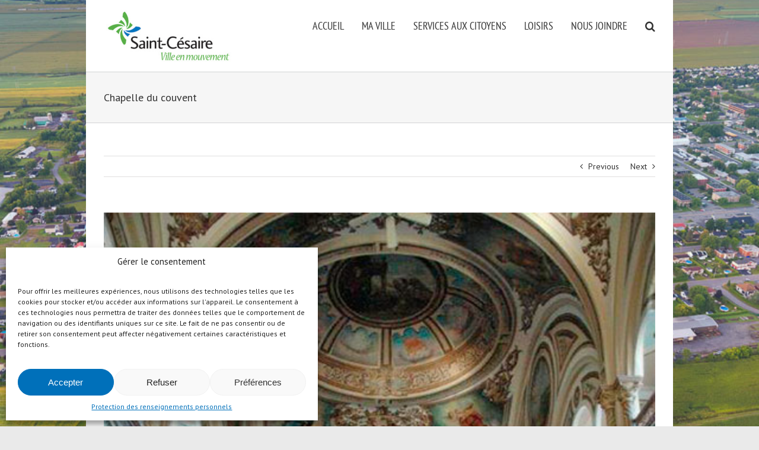

--- FILE ---
content_type: text/html; charset=UTF-8
request_url: https://www.villesaintcesaire.com/portfolio-items/chapelle-du-couvent/
body_size: 21682
content:

<!DOCTYPE html>
<html class="avada-html-layout-boxed avada-html-header-position-top avada-html-has-bg-image" lang="fr-FR" prefix="og: http://ogp.me/ns# fb: http://ogp.me/ns/fb#">
<head>
	<meta http-equiv="X-UA-Compatible" content="IE=edge" />
	<meta http-equiv="Content-Type" content="text/html; charset=utf-8"/>
	<meta name="viewport" content="width=device-width, initial-scale=1" />
	<meta name='robots' content='index, follow, max-image-preview:large, max-snippet:-1, max-video-preview:-1' />

	<!-- This site is optimized with the Yoast SEO plugin v26.7 - https://yoast.com/wordpress/plugins/seo/ -->
	<title>Chapelle du couvent - Site de Ville Saint-Césaire</title>
	<link rel="canonical" href="https://www.villesaintcesaire.com/portfolio-items/chapelle-du-couvent/" />
	<meta property="og:locale" content="fr_FR" />
	<meta property="og:type" content="article" />
	<meta property="og:title" content="Chapelle du couvent - Site de Ville Saint-Césaire" />
	<meta property="og:url" content="https://www.villesaintcesaire.com/portfolio-items/chapelle-du-couvent/" />
	<meta property="og:site_name" content="Site de Ville Saint-Césaire" />
	<meta property="article:publisher" content="https://www.facebook.com/villestcesaire/" />
	<meta property="og:image" content="https://www.villesaintcesaire.com/wp-content/uploads/2015/02/chapelle-Couvent.jpg" />
	<meta property="og:image:width" content="465" />
	<meta property="og:image:height" content="700" />
	<meta property="og:image:type" content="image/jpeg" />
	<script type="application/ld+json" class="yoast-schema-graph">{"@context":"https://schema.org","@graph":[{"@type":"WebPage","@id":"https://www.villesaintcesaire.com/portfolio-items/chapelle-du-couvent/","url":"https://www.villesaintcesaire.com/portfolio-items/chapelle-du-couvent/","name":"Chapelle du couvent - Site de Ville Saint-Césaire","isPartOf":{"@id":"https://www.villesaintcesaire.com/#website"},"primaryImageOfPage":{"@id":"https://www.villesaintcesaire.com/portfolio-items/chapelle-du-couvent/#primaryimage"},"image":{"@id":"https://www.villesaintcesaire.com/portfolio-items/chapelle-du-couvent/#primaryimage"},"thumbnailUrl":"https://www.villesaintcesaire.com/wp-content/uploads/2015/02/chapelle-Couvent.jpg","datePublished":"2015-02-10T13:46:51+00:00","breadcrumb":{"@id":"https://www.villesaintcesaire.com/portfolio-items/chapelle-du-couvent/#breadcrumb"},"inLanguage":"fr-FR","potentialAction":[{"@type":"ReadAction","target":["https://www.villesaintcesaire.com/portfolio-items/chapelle-du-couvent/"]}]},{"@type":"ImageObject","inLanguage":"fr-FR","@id":"https://www.villesaintcesaire.com/portfolio-items/chapelle-du-couvent/#primaryimage","url":"https://www.villesaintcesaire.com/wp-content/uploads/2015/02/chapelle-Couvent.jpg","contentUrl":"https://www.villesaintcesaire.com/wp-content/uploads/2015/02/chapelle-Couvent.jpg","width":465,"height":700},{"@type":"BreadcrumbList","@id":"https://www.villesaintcesaire.com/portfolio-items/chapelle-du-couvent/#breadcrumb","itemListElement":[{"@type":"ListItem","position":1,"name":"Accueil","item":"https://www.villesaintcesaire.com/"},{"@type":"ListItem","position":2,"name":"Portfolio","item":"https://www.villesaintcesaire.com/portfolio-items/"},{"@type":"ListItem","position":3,"name":"Chapelle du couvent"}]},{"@type":"WebSite","@id":"https://www.villesaintcesaire.com/#website","url":"https://www.villesaintcesaire.com/","name":"Site de Ville Saint-Césaire","description":"Ville en mouvement","publisher":{"@id":"https://www.villesaintcesaire.com/#organization"},"potentialAction":[{"@type":"SearchAction","target":{"@type":"EntryPoint","urlTemplate":"https://www.villesaintcesaire.com/?s={search_term_string}"},"query-input":{"@type":"PropertyValueSpecification","valueRequired":true,"valueName":"search_term_string"}}],"inLanguage":"fr-FR"},{"@type":"Organization","@id":"https://www.villesaintcesaire.com/#organization","name":"Ville de Saint-Césaire","url":"https://www.villesaintcesaire.com/","logo":{"@type":"ImageObject","inLanguage":"fr-FR","@id":"https://www.villesaintcesaire.com/#/schema/logo/image/","url":"https://www.villesaintcesaire.com/wp-content/uploads/2015/01/LOGOS-ville-pour-signature.jpg","contentUrl":"https://www.villesaintcesaire.com/wp-content/uploads/2015/01/LOGOS-ville-pour-signature.jpg","width":144,"height":60,"caption":"Ville de Saint-Césaire"},"image":{"@id":"https://www.villesaintcesaire.com/#/schema/logo/image/"},"sameAs":["https://www.facebook.com/villestcesaire/"]}]}</script>
	<!-- / Yoast SEO plugin. -->


<link rel="alternate" type="application/rss+xml" title="Site de Ville Saint-Césaire &raquo; Flux" href="https://www.villesaintcesaire.com/feed/" />
<link rel="alternate" type="application/rss+xml" title="Site de Ville Saint-Césaire &raquo; Flux des commentaires" href="https://www.villesaintcesaire.com/comments/feed/" />
		
		
		
				<link rel="alternate" type="application/rss+xml" title="Site de Ville Saint-Césaire &raquo; Chapelle du couvent Flux des commentaires" href="https://www.villesaintcesaire.com/portfolio-items/chapelle-du-couvent/feed/" />
<link rel="alternate" title="oEmbed (JSON)" type="application/json+oembed" href="https://www.villesaintcesaire.com/wp-json/oembed/1.0/embed?url=https%3A%2F%2Fwww.villesaintcesaire.com%2Fportfolio-items%2Fchapelle-du-couvent%2F" />
<link rel="alternate" title="oEmbed (XML)" type="text/xml+oembed" href="https://www.villesaintcesaire.com/wp-json/oembed/1.0/embed?url=https%3A%2F%2Fwww.villesaintcesaire.com%2Fportfolio-items%2Fchapelle-du-couvent%2F&#038;format=xml" />
				
		<meta property="og:locale" content="fr_FR"/>
		<meta property="og:type" content="article"/>
		<meta property="og:site_name" content="Site de Ville Saint-Césaire"/>
		<meta property="og:title" content="Chapelle du couvent - Site de Ville Saint-Césaire"/>
				<meta property="og:url" content="https://www.villesaintcesaire.com/portfolio-items/chapelle-du-couvent/"/>
																				<meta property="og:image" content="https://www.villesaintcesaire.com/wp-content/uploads/2015/02/chapelle-Couvent.jpg"/>
		<meta property="og:image:width" content="465"/>
		<meta property="og:image:height" content="700"/>
		<meta property="og:image:type" content="image/jpeg"/>
				<style id='wp-img-auto-sizes-contain-inline-css' type='text/css'>
img:is([sizes=auto i],[sizes^="auto," i]){contain-intrinsic-size:3000px 1500px}
/*# sourceURL=wp-img-auto-sizes-contain-inline-css */
</style>
<style id='wp-emoji-styles-inline-css' type='text/css'>

	img.wp-smiley, img.emoji {
		display: inline !important;
		border: none !important;
		box-shadow: none !important;
		height: 1em !important;
		width: 1em !important;
		margin: 0 0.07em !important;
		vertical-align: -0.1em !important;
		background: none !important;
		padding: 0 !important;
	}
/*# sourceURL=wp-emoji-styles-inline-css */
</style>
<link rel='stylesheet' id='cmplz-general-css' href='https://www.villesaintcesaire.com/wp-content/plugins/complianz-gdpr/assets/css/cookieblocker.min.css?ver=1765928222' type='text/css' media='all' />
<link rel='stylesheet' id='child-style-css' href='https://www.villesaintcesaire.com/wp-content/themes/Avada-Child-Theme/style.css?ver=a7184d0255b46ac9c72c6e69df386033' type='text/css' media='all' />
<link rel='stylesheet' id='fusion-dynamic-css-css' href='https://www.villesaintcesaire.com/wp-content/uploads/fusion-styles/05203bfcf0db2adb1530d436c4712942.min.css?ver=3.14.2' type='text/css' media='all' />
<script type="text/javascript" src="https://www.villesaintcesaire.com/wp-includes/js/jquery/jquery.min.js?ver=3.7.1" id="jquery-core-js"></script>
<script type="text/javascript" src="//www.villesaintcesaire.com/wp-content/plugins/revslider/sr6/assets/js/rbtools.min.js?ver=6.7.39" async id="tp-tools-js"></script>
<script type="text/javascript" src="//www.villesaintcesaire.com/wp-content/plugins/revslider/sr6/assets/js/rs6.min.js?ver=6.7.39" async id="revmin-js"></script>
<link rel="https://api.w.org/" href="https://www.villesaintcesaire.com/wp-json/" /><link rel="alternate" title="JSON" type="application/json" href="https://www.villesaintcesaire.com/wp-json/wp/v2/avada_portfolio/1079" />        <style type="text/css">
            .sc_map_canvas img {
                max-width: none;
            }
        </style>
					<style>.cmplz-hidden {
					display: none !important;
				}</style><style type="text/css" id="css-fb-visibility">@media screen and (max-width: 640px){.fusion-no-small-visibility{display:none !important;}body .sm-text-align-center{text-align:center !important;}body .sm-text-align-left{text-align:left !important;}body .sm-text-align-right{text-align:right !important;}body .sm-text-align-justify{text-align:justify !important;}body .sm-flex-align-center{justify-content:center !important;}body .sm-flex-align-flex-start{justify-content:flex-start !important;}body .sm-flex-align-flex-end{justify-content:flex-end !important;}body .sm-mx-auto{margin-left:auto !important;margin-right:auto !important;}body .sm-ml-auto{margin-left:auto !important;}body .sm-mr-auto{margin-right:auto !important;}body .fusion-absolute-position-small{position:absolute;width:100%;}.awb-sticky.awb-sticky-small{ position: sticky; top: var(--awb-sticky-offset,0); }}@media screen and (min-width: 641px) and (max-width: 1024px){.fusion-no-medium-visibility{display:none !important;}body .md-text-align-center{text-align:center !important;}body .md-text-align-left{text-align:left !important;}body .md-text-align-right{text-align:right !important;}body .md-text-align-justify{text-align:justify !important;}body .md-flex-align-center{justify-content:center !important;}body .md-flex-align-flex-start{justify-content:flex-start !important;}body .md-flex-align-flex-end{justify-content:flex-end !important;}body .md-mx-auto{margin-left:auto !important;margin-right:auto !important;}body .md-ml-auto{margin-left:auto !important;}body .md-mr-auto{margin-right:auto !important;}body .fusion-absolute-position-medium{position:absolute;width:100%;}.awb-sticky.awb-sticky-medium{ position: sticky; top: var(--awb-sticky-offset,0); }}@media screen and (min-width: 1025px){.fusion-no-large-visibility{display:none !important;}body .lg-text-align-center{text-align:center !important;}body .lg-text-align-left{text-align:left !important;}body .lg-text-align-right{text-align:right !important;}body .lg-text-align-justify{text-align:justify !important;}body .lg-flex-align-center{justify-content:center !important;}body .lg-flex-align-flex-start{justify-content:flex-start !important;}body .lg-flex-align-flex-end{justify-content:flex-end !important;}body .lg-mx-auto{margin-left:auto !important;margin-right:auto !important;}body .lg-ml-auto{margin-left:auto !important;}body .lg-mr-auto{margin-right:auto !important;}body .fusion-absolute-position-large{position:absolute;width:100%;}.awb-sticky.awb-sticky-large{ position: sticky; top: var(--awb-sticky-offset,0); }}</style><style type="text/css" id="custom-background-css">
body.custom-background { background-image: url("https://www.villesaintcesaire.com/wp-content/uploads/2018/11/MRC_Rouville_N_10527.jpg"); background-position: left top; background-size: cover; background-repeat: no-repeat; background-attachment: fixed; }
</style>
	<meta name="generator" content="Powered by Slider Revolution 6.7.39 - responsive, Mobile-Friendly Slider Plugin for WordPress with comfortable drag and drop interface." />
<script>function setREVStartSize(e){
			//window.requestAnimationFrame(function() {
				window.RSIW = window.RSIW===undefined ? window.innerWidth : window.RSIW;
				window.RSIH = window.RSIH===undefined ? window.innerHeight : window.RSIH;
				try {
					var pw = document.getElementById(e.c).parentNode.offsetWidth,
						newh;
					pw = pw===0 || isNaN(pw) || (e.l=="fullwidth" || e.layout=="fullwidth") ? window.RSIW : pw;
					e.tabw = e.tabw===undefined ? 0 : parseInt(e.tabw);
					e.thumbw = e.thumbw===undefined ? 0 : parseInt(e.thumbw);
					e.tabh = e.tabh===undefined ? 0 : parseInt(e.tabh);
					e.thumbh = e.thumbh===undefined ? 0 : parseInt(e.thumbh);
					e.tabhide = e.tabhide===undefined ? 0 : parseInt(e.tabhide);
					e.thumbhide = e.thumbhide===undefined ? 0 : parseInt(e.thumbhide);
					e.mh = e.mh===undefined || e.mh=="" || e.mh==="auto" ? 0 : parseInt(e.mh,0);
					if(e.layout==="fullscreen" || e.l==="fullscreen")
						newh = Math.max(e.mh,window.RSIH);
					else{
						e.gw = Array.isArray(e.gw) ? e.gw : [e.gw];
						for (var i in e.rl) if (e.gw[i]===undefined || e.gw[i]===0) e.gw[i] = e.gw[i-1];
						e.gh = e.el===undefined || e.el==="" || (Array.isArray(e.el) && e.el.length==0)? e.gh : e.el;
						e.gh = Array.isArray(e.gh) ? e.gh : [e.gh];
						for (var i in e.rl) if (e.gh[i]===undefined || e.gh[i]===0) e.gh[i] = e.gh[i-1];
											
						var nl = new Array(e.rl.length),
							ix = 0,
							sl;
						e.tabw = e.tabhide>=pw ? 0 : e.tabw;
						e.thumbw = e.thumbhide>=pw ? 0 : e.thumbw;
						e.tabh = e.tabhide>=pw ? 0 : e.tabh;
						e.thumbh = e.thumbhide>=pw ? 0 : e.thumbh;
						for (var i in e.rl) nl[i] = e.rl[i]<window.RSIW ? 0 : e.rl[i];
						sl = nl[0];
						for (var i in nl) if (sl>nl[i] && nl[i]>0) { sl = nl[i]; ix=i;}
						var m = pw>(e.gw[ix]+e.tabw+e.thumbw) ? 1 : (pw-(e.tabw+e.thumbw)) / (e.gw[ix]);
						newh =  (e.gh[ix] * m) + (e.tabh + e.thumbh);
					}
					var el = document.getElementById(e.c);
					if (el!==null && el) el.style.height = newh+"px";
					el = document.getElementById(e.c+"_wrapper");
					if (el!==null && el) {
						el.style.height = newh+"px";
						el.style.display = "block";
					}
				} catch(e){
					console.log("Failure at Presize of Slider:" + e)
				}
			//});
		  };</script>
		<script type="text/javascript">
			var doc = document.documentElement;
			doc.setAttribute( 'data-useragent', navigator.userAgent );
		</script>
		<!-- Global site tag (gtag.js) - Google Analytics -->
<script type="text/plain" data-service="google-analytics" data-category="statistics" async data-cmplz-src="https://www.googletagmanager.com/gtag/js?id=UA-65120815-1"></script>
<script>
  window.dataLayer = window.dataLayer || [];
  function gtag(){dataLayer.push(arguments);}
  gtag('js', new Date());

  gtag('config', 'UA-65120815-1');
</script>
	<style id='global-styles-inline-css' type='text/css'>
:root{--wp--preset--aspect-ratio--square: 1;--wp--preset--aspect-ratio--4-3: 4/3;--wp--preset--aspect-ratio--3-4: 3/4;--wp--preset--aspect-ratio--3-2: 3/2;--wp--preset--aspect-ratio--2-3: 2/3;--wp--preset--aspect-ratio--16-9: 16/9;--wp--preset--aspect-ratio--9-16: 9/16;--wp--preset--color--black: #000000;--wp--preset--color--cyan-bluish-gray: #abb8c3;--wp--preset--color--white: #ffffff;--wp--preset--color--pale-pink: #f78da7;--wp--preset--color--vivid-red: #cf2e2e;--wp--preset--color--luminous-vivid-orange: #ff6900;--wp--preset--color--luminous-vivid-amber: #fcb900;--wp--preset--color--light-green-cyan: #7bdcb5;--wp--preset--color--vivid-green-cyan: #00d084;--wp--preset--color--pale-cyan-blue: #8ed1fc;--wp--preset--color--vivid-cyan-blue: #0693e3;--wp--preset--color--vivid-purple: #9b51e0;--wp--preset--color--awb-color-1: rgba(255,255,255,1);--wp--preset--color--awb-color-2: rgba(246,246,246,1);--wp--preset--color--awb-color-3: rgba(235,234,234,1);--wp--preset--color--awb-color-4: rgba(224,222,222,1);--wp--preset--color--awb-color-5: rgba(160,206,78,1);--wp--preset--color--awb-color-6: rgba(3,169,244,1);--wp--preset--color--awb-color-7: rgba(116,116,116,1);--wp--preset--color--awb-color-8: rgba(51,51,51,1);--wp--preset--color--awb-color-custom-10: rgba(140,137,137,1);--wp--preset--color--awb-color-custom-11: rgba(191,191,191,1);--wp--preset--color--awb-color-custom-12: rgba(235,234,234,0.8);--wp--preset--color--awb-color-custom-13: rgba(229,229,229,1);--wp--preset--color--awb-color-custom-14: rgba(248,248,248,1);--wp--preset--color--awb-color-custom-15: rgba(249,249,249,1);--wp--preset--color--awb-color-custom-16: rgba(54,56,57,1);--wp--preset--color--awb-color-custom-17: rgba(221,221,221,1);--wp--preset--color--awb-color-custom-18: rgba(33,33,33,1);--wp--preset--gradient--vivid-cyan-blue-to-vivid-purple: linear-gradient(135deg,rgb(6,147,227) 0%,rgb(155,81,224) 100%);--wp--preset--gradient--light-green-cyan-to-vivid-green-cyan: linear-gradient(135deg,rgb(122,220,180) 0%,rgb(0,208,130) 100%);--wp--preset--gradient--luminous-vivid-amber-to-luminous-vivid-orange: linear-gradient(135deg,rgb(252,185,0) 0%,rgb(255,105,0) 100%);--wp--preset--gradient--luminous-vivid-orange-to-vivid-red: linear-gradient(135deg,rgb(255,105,0) 0%,rgb(207,46,46) 100%);--wp--preset--gradient--very-light-gray-to-cyan-bluish-gray: linear-gradient(135deg,rgb(238,238,238) 0%,rgb(169,184,195) 100%);--wp--preset--gradient--cool-to-warm-spectrum: linear-gradient(135deg,rgb(74,234,220) 0%,rgb(151,120,209) 20%,rgb(207,42,186) 40%,rgb(238,44,130) 60%,rgb(251,105,98) 80%,rgb(254,248,76) 100%);--wp--preset--gradient--blush-light-purple: linear-gradient(135deg,rgb(255,206,236) 0%,rgb(152,150,240) 100%);--wp--preset--gradient--blush-bordeaux: linear-gradient(135deg,rgb(254,205,165) 0%,rgb(254,45,45) 50%,rgb(107,0,62) 100%);--wp--preset--gradient--luminous-dusk: linear-gradient(135deg,rgb(255,203,112) 0%,rgb(199,81,192) 50%,rgb(65,88,208) 100%);--wp--preset--gradient--pale-ocean: linear-gradient(135deg,rgb(255,245,203) 0%,rgb(182,227,212) 50%,rgb(51,167,181) 100%);--wp--preset--gradient--electric-grass: linear-gradient(135deg,rgb(202,248,128) 0%,rgb(113,206,126) 100%);--wp--preset--gradient--midnight: linear-gradient(135deg,rgb(2,3,129) 0%,rgb(40,116,252) 100%);--wp--preset--font-size--small: 10.5px;--wp--preset--font-size--medium: 20px;--wp--preset--font-size--large: 21px;--wp--preset--font-size--x-large: 42px;--wp--preset--font-size--normal: 14px;--wp--preset--font-size--xlarge: 28px;--wp--preset--font-size--huge: 42px;--wp--preset--spacing--20: 0.44rem;--wp--preset--spacing--30: 0.67rem;--wp--preset--spacing--40: 1rem;--wp--preset--spacing--50: 1.5rem;--wp--preset--spacing--60: 2.25rem;--wp--preset--spacing--70: 3.38rem;--wp--preset--spacing--80: 5.06rem;--wp--preset--shadow--natural: 6px 6px 9px rgba(0, 0, 0, 0.2);--wp--preset--shadow--deep: 12px 12px 50px rgba(0, 0, 0, 0.4);--wp--preset--shadow--sharp: 6px 6px 0px rgba(0, 0, 0, 0.2);--wp--preset--shadow--outlined: 6px 6px 0px -3px rgb(255, 255, 255), 6px 6px rgb(0, 0, 0);--wp--preset--shadow--crisp: 6px 6px 0px rgb(0, 0, 0);}:where(.is-layout-flex){gap: 0.5em;}:where(.is-layout-grid){gap: 0.5em;}body .is-layout-flex{display: flex;}.is-layout-flex{flex-wrap: wrap;align-items: center;}.is-layout-flex > :is(*, div){margin: 0;}body .is-layout-grid{display: grid;}.is-layout-grid > :is(*, div){margin: 0;}:where(.wp-block-columns.is-layout-flex){gap: 2em;}:where(.wp-block-columns.is-layout-grid){gap: 2em;}:where(.wp-block-post-template.is-layout-flex){gap: 1.25em;}:where(.wp-block-post-template.is-layout-grid){gap: 1.25em;}.has-black-color{color: var(--wp--preset--color--black) !important;}.has-cyan-bluish-gray-color{color: var(--wp--preset--color--cyan-bluish-gray) !important;}.has-white-color{color: var(--wp--preset--color--white) !important;}.has-pale-pink-color{color: var(--wp--preset--color--pale-pink) !important;}.has-vivid-red-color{color: var(--wp--preset--color--vivid-red) !important;}.has-luminous-vivid-orange-color{color: var(--wp--preset--color--luminous-vivid-orange) !important;}.has-luminous-vivid-amber-color{color: var(--wp--preset--color--luminous-vivid-amber) !important;}.has-light-green-cyan-color{color: var(--wp--preset--color--light-green-cyan) !important;}.has-vivid-green-cyan-color{color: var(--wp--preset--color--vivid-green-cyan) !important;}.has-pale-cyan-blue-color{color: var(--wp--preset--color--pale-cyan-blue) !important;}.has-vivid-cyan-blue-color{color: var(--wp--preset--color--vivid-cyan-blue) !important;}.has-vivid-purple-color{color: var(--wp--preset--color--vivid-purple) !important;}.has-black-background-color{background-color: var(--wp--preset--color--black) !important;}.has-cyan-bluish-gray-background-color{background-color: var(--wp--preset--color--cyan-bluish-gray) !important;}.has-white-background-color{background-color: var(--wp--preset--color--white) !important;}.has-pale-pink-background-color{background-color: var(--wp--preset--color--pale-pink) !important;}.has-vivid-red-background-color{background-color: var(--wp--preset--color--vivid-red) !important;}.has-luminous-vivid-orange-background-color{background-color: var(--wp--preset--color--luminous-vivid-orange) !important;}.has-luminous-vivid-amber-background-color{background-color: var(--wp--preset--color--luminous-vivid-amber) !important;}.has-light-green-cyan-background-color{background-color: var(--wp--preset--color--light-green-cyan) !important;}.has-vivid-green-cyan-background-color{background-color: var(--wp--preset--color--vivid-green-cyan) !important;}.has-pale-cyan-blue-background-color{background-color: var(--wp--preset--color--pale-cyan-blue) !important;}.has-vivid-cyan-blue-background-color{background-color: var(--wp--preset--color--vivid-cyan-blue) !important;}.has-vivid-purple-background-color{background-color: var(--wp--preset--color--vivid-purple) !important;}.has-black-border-color{border-color: var(--wp--preset--color--black) !important;}.has-cyan-bluish-gray-border-color{border-color: var(--wp--preset--color--cyan-bluish-gray) !important;}.has-white-border-color{border-color: var(--wp--preset--color--white) !important;}.has-pale-pink-border-color{border-color: var(--wp--preset--color--pale-pink) !important;}.has-vivid-red-border-color{border-color: var(--wp--preset--color--vivid-red) !important;}.has-luminous-vivid-orange-border-color{border-color: var(--wp--preset--color--luminous-vivid-orange) !important;}.has-luminous-vivid-amber-border-color{border-color: var(--wp--preset--color--luminous-vivid-amber) !important;}.has-light-green-cyan-border-color{border-color: var(--wp--preset--color--light-green-cyan) !important;}.has-vivid-green-cyan-border-color{border-color: var(--wp--preset--color--vivid-green-cyan) !important;}.has-pale-cyan-blue-border-color{border-color: var(--wp--preset--color--pale-cyan-blue) !important;}.has-vivid-cyan-blue-border-color{border-color: var(--wp--preset--color--vivid-cyan-blue) !important;}.has-vivid-purple-border-color{border-color: var(--wp--preset--color--vivid-purple) !important;}.has-vivid-cyan-blue-to-vivid-purple-gradient-background{background: var(--wp--preset--gradient--vivid-cyan-blue-to-vivid-purple) !important;}.has-light-green-cyan-to-vivid-green-cyan-gradient-background{background: var(--wp--preset--gradient--light-green-cyan-to-vivid-green-cyan) !important;}.has-luminous-vivid-amber-to-luminous-vivid-orange-gradient-background{background: var(--wp--preset--gradient--luminous-vivid-amber-to-luminous-vivid-orange) !important;}.has-luminous-vivid-orange-to-vivid-red-gradient-background{background: var(--wp--preset--gradient--luminous-vivid-orange-to-vivid-red) !important;}.has-very-light-gray-to-cyan-bluish-gray-gradient-background{background: var(--wp--preset--gradient--very-light-gray-to-cyan-bluish-gray) !important;}.has-cool-to-warm-spectrum-gradient-background{background: var(--wp--preset--gradient--cool-to-warm-spectrum) !important;}.has-blush-light-purple-gradient-background{background: var(--wp--preset--gradient--blush-light-purple) !important;}.has-blush-bordeaux-gradient-background{background: var(--wp--preset--gradient--blush-bordeaux) !important;}.has-luminous-dusk-gradient-background{background: var(--wp--preset--gradient--luminous-dusk) !important;}.has-pale-ocean-gradient-background{background: var(--wp--preset--gradient--pale-ocean) !important;}.has-electric-grass-gradient-background{background: var(--wp--preset--gradient--electric-grass) !important;}.has-midnight-gradient-background{background: var(--wp--preset--gradient--midnight) !important;}.has-small-font-size{font-size: var(--wp--preset--font-size--small) !important;}.has-medium-font-size{font-size: var(--wp--preset--font-size--medium) !important;}.has-large-font-size{font-size: var(--wp--preset--font-size--large) !important;}.has-x-large-font-size{font-size: var(--wp--preset--font-size--x-large) !important;}
/*# sourceURL=global-styles-inline-css */
</style>
<link rel='stylesheet' id='mailpoet_public-css' href='https://www.villesaintcesaire.com/wp-content/plugins/mailpoet/assets/dist/css/mailpoet-public.b1f0906e.css?ver=a7184d0255b46ac9c72c6e69df386033' type='text/css' media='all' />
<link rel='stylesheet' id='mailpoet_custom_fonts_0-css' href='https://fonts.googleapis.com/css?family=Abril+FatFace%3A400%2C400i%2C700%2C700i%7CAlegreya%3A400%2C400i%2C700%2C700i%7CAlegreya+Sans%3A400%2C400i%2C700%2C700i%7CAmatic+SC%3A400%2C400i%2C700%2C700i%7CAnonymous+Pro%3A400%2C400i%2C700%2C700i%7CArchitects+Daughter%3A400%2C400i%2C700%2C700i%7CArchivo%3A400%2C400i%2C700%2C700i%7CArchivo+Narrow%3A400%2C400i%2C700%2C700i%7CAsap%3A400%2C400i%2C700%2C700i%7CBarlow%3A400%2C400i%2C700%2C700i%7CBioRhyme%3A400%2C400i%2C700%2C700i%7CBonbon%3A400%2C400i%2C700%2C700i%7CCabin%3A400%2C400i%2C700%2C700i%7CCairo%3A400%2C400i%2C700%2C700i%7CCardo%3A400%2C400i%2C700%2C700i%7CChivo%3A400%2C400i%2C700%2C700i%7CConcert+One%3A400%2C400i%2C700%2C700i%7CCormorant%3A400%2C400i%2C700%2C700i%7CCrimson+Text%3A400%2C400i%2C700%2C700i%7CEczar%3A400%2C400i%2C700%2C700i%7CExo+2%3A400%2C400i%2C700%2C700i%7CFira+Sans%3A400%2C400i%2C700%2C700i%7CFjalla+One%3A400%2C400i%2C700%2C700i%7CFrank+Ruhl+Libre%3A400%2C400i%2C700%2C700i%7CGreat+Vibes%3A400%2C400i%2C700%2C700i&#038;ver=6.9' type='text/css' media='all' />
<link rel='stylesheet' id='mailpoet_custom_fonts_1-css' href='https://fonts.googleapis.com/css?family=Heebo%3A400%2C400i%2C700%2C700i%7CIBM+Plex%3A400%2C400i%2C700%2C700i%7CInconsolata%3A400%2C400i%2C700%2C700i%7CIndie+Flower%3A400%2C400i%2C700%2C700i%7CInknut+Antiqua%3A400%2C400i%2C700%2C700i%7CInter%3A400%2C400i%2C700%2C700i%7CKarla%3A400%2C400i%2C700%2C700i%7CLibre+Baskerville%3A400%2C400i%2C700%2C700i%7CLibre+Franklin%3A400%2C400i%2C700%2C700i%7CMontserrat%3A400%2C400i%2C700%2C700i%7CNeuton%3A400%2C400i%2C700%2C700i%7CNotable%3A400%2C400i%2C700%2C700i%7CNothing+You+Could+Do%3A400%2C400i%2C700%2C700i%7CNoto+Sans%3A400%2C400i%2C700%2C700i%7CNunito%3A400%2C400i%2C700%2C700i%7COld+Standard+TT%3A400%2C400i%2C700%2C700i%7COxygen%3A400%2C400i%2C700%2C700i%7CPacifico%3A400%2C400i%2C700%2C700i%7CPoppins%3A400%2C400i%2C700%2C700i%7CProza+Libre%3A400%2C400i%2C700%2C700i%7CPT+Sans%3A400%2C400i%2C700%2C700i%7CPT+Serif%3A400%2C400i%2C700%2C700i%7CRakkas%3A400%2C400i%2C700%2C700i%7CReenie+Beanie%3A400%2C400i%2C700%2C700i%7CRoboto+Slab%3A400%2C400i%2C700%2C700i&#038;ver=6.9' type='text/css' media='all' />
<link rel='stylesheet' id='mailpoet_custom_fonts_2-css' href='https://fonts.googleapis.com/css?family=Ropa+Sans%3A400%2C400i%2C700%2C700i%7CRubik%3A400%2C400i%2C700%2C700i%7CShadows+Into+Light%3A400%2C400i%2C700%2C700i%7CSpace+Mono%3A400%2C400i%2C700%2C700i%7CSpectral%3A400%2C400i%2C700%2C700i%7CSue+Ellen+Francisco%3A400%2C400i%2C700%2C700i%7CTitillium+Web%3A400%2C400i%2C700%2C700i%7CUbuntu%3A400%2C400i%2C700%2C700i%7CVarela%3A400%2C400i%2C700%2C700i%7CVollkorn%3A400%2C400i%2C700%2C700i%7CWork+Sans%3A400%2C400i%2C700%2C700i%7CYatra+One%3A400%2C400i%2C700%2C700i&#038;ver=6.9' type='text/css' media='all' />
<link rel='stylesheet' id='rs-plugin-settings-css' href='//www.villesaintcesaire.com/wp-content/plugins/revslider/sr6/assets/css/rs6.css?ver=6.7.39' type='text/css' media='all' />
<style id='rs-plugin-settings-inline-css' type='text/css'>
.tp-caption a{color:#ff7302;text-shadow:none;-webkit-transition:all 0.2s ease-out;-moz-transition:all 0.2s ease-out;-o-transition:all 0.2s ease-out;-ms-transition:all 0.2s ease-out}.tp-caption a:hover{color:#ffa902}
/*# sourceURL=rs-plugin-settings-inline-css */
</style>
</head>

<body data-rsssl=1 data-cmplz=1 class="wp-singular avada_portfolio-template-default single single-avada_portfolio postid-1079 single-format-image custom-background wp-theme-Avada wp-child-theme-Avada-Child-Theme fusion-image-hovers fusion-pagination-sizing fusion-button_type-flat fusion-button_span-no fusion-button_gradient-linear avada-image-rollover-circle-yes avada-image-rollover-yes avada-image-rollover-direction-left fusion-body ltr fusion-sticky-header no-tablet-sticky-header no-mobile-sticky-header no-mobile-slidingbar no-mobile-totop avada-has-rev-slider-styles fusion-disable-outline fusion-sub-menu-fade mobile-logo-pos-left layout-boxed-mode avada-has-boxed-modal-shadow-none layout-scroll-offset-full avada-has-zero-margin-offset-top fusion-top-header menu-text-align-center mobile-menu-design-modern fusion-show-pagination-text fusion-header-layout-v1 avada-responsive avada-footer-fx-none avada-menu-highlight-style-bar fusion-search-form-classic fusion-main-menu-search-overlay fusion-avatar-square avada-dropdown-styles avada-blog-layout-large avada-blog-archive-layout-large avada-header-shadow-no avada-menu-icon-position-left avada-has-megamenu-shadow avada-has-mainmenu-dropdown-divider avada-has-main-nav-search-icon avada-has-breadcrumb-mobile-hidden avada-has-titlebar-bar_and_content avada-has-bg-image-full avada-has-pagination-padding avada-flyout-menu-direction-fade avada-ec-views-v1" data-awb-post-id="1079">
		<a class="skip-link screen-reader-text" href="#content">Passer au contenu</a>

	<div id="boxed-wrapper">
							
		<div id="wrapper" class="fusion-wrapper">
			<div id="home" style="position:relative;top:-1px;"></div>
							
					
			<header class="fusion-header-wrapper">
				<div class="fusion-header-v1 fusion-logo-alignment fusion-logo-left fusion-sticky-menu- fusion-sticky-logo- fusion-mobile-logo-  fusion-mobile-menu-design-modern">
					<div class="fusion-header-sticky-height"></div>
<div class="fusion-header">
	<div class="fusion-row">
					<div class="fusion-logo" data-margin-top="15px" data-margin-bottom="15px" data-margin-left="0px" data-margin-right="0px">
			<a class="fusion-logo-link"  href="https://www.villesaintcesaire.com/" >

						<!-- standard logo -->
			<img src="https://www.villesaintcesaire.com/wp-content/uploads/2025/01/Logo_219x91px.png" srcset="https://www.villesaintcesaire.com/wp-content/uploads/2025/01/Logo_219x91px.png 1x, https://www.villesaintcesaire.com/wp-content/uploads/2025/01/Logo_438x182px.png 2x" width="219" height="91" style="max-height:91px;height:auto;" alt="Site de Ville Saint-Césaire Logo" data-retina_logo_url="https://www.villesaintcesaire.com/wp-content/uploads/2025/01/Logo_438x182px.png" class="fusion-standard-logo" />

			
					</a>
		</div>		<nav class="fusion-main-menu" aria-label="Menu principal"><div class="fusion-overlay-search">		<form role="search" class="searchform fusion-search-form  fusion-search-form-classic" method="get" action="https://www.villesaintcesaire.com/">
			<div class="fusion-search-form-content">

				
				<div class="fusion-search-field search-field">
					<label><span class="screen-reader-text">Rechercher:</span>
													<input type="search" value="" name="s" class="s" placeholder="Rechercher..." required aria-required="true" aria-label="Rechercher..."/>
											</label>
				</div>
				<div class="fusion-search-button search-button">
					<input type="submit" class="fusion-search-submit searchsubmit" aria-label="Recherche" value="&#xf002;" />
									</div>

				
			</div>


			
		</form>
		<div class="fusion-search-spacer"></div><a href="#" role="button" aria-label="Fermer la recherche" class="fusion-close-search"></a></div><ul id="menu-principal" class="fusion-menu"><li  id="menu-item-5231"  class="menu-item menu-item-type-post_type menu-item-object-page menu-item-home menu-item-5231"  data-item-id="5231"><a  href="https://www.villesaintcesaire.com/" class="fusion-bar-highlight"><span class="menu-text">ACCUEIL</span></a></li><li  id="menu-item-5232"  class="menu-item menu-item-type-custom menu-item-object-custom menu-item-has-children menu-item-5232 fusion-megamenu-menu "  data-item-id="5232"><a  href="#" class="fusion-bar-highlight"><span class="menu-text">MA VILLE</span></a><div class="fusion-megamenu-wrapper fusion-columns-3 columns-per-row-3 columns-3 col-span-12 fusion-megamenu-fullwidth fusion-megamenu-width-site-width"><div class="row"><div class="fusion-megamenu-holder lazyload" style="width:990px;" data-width="990px"><ul class="fusion-megamenu"><li  id="menu-item-5240"  class="menu-item menu-item-type-custom menu-item-object-custom menu-item-has-children menu-item-5240 fusion-megamenu-submenu fusion-megamenu-columns-3 col-lg-4 col-md-4 col-sm-4" ><div class='fusion-megamenu-title'><span class="awb-justify-title">Portrait de la Ville</span></div><ul class="sub-menu"><li  id="menu-item-5258"  class="menu-item menu-item-type-post_type menu-item-object-page menu-item-5258" ><a  href="https://www.villesaintcesaire.com/ma-ville/les-edifices-municipaux/" class="fusion-bar-highlight"><span><span class="fusion-megamenu-bullet"></span>Édifices municipaux</span></a></li><li  id="menu-item-5267"  class="menu-item menu-item-type-post_type menu-item-object-page menu-item-5267" ><a  href="https://www.villesaintcesaire.com/ma-ville/saint-cesaire-son-histoire/" class="fusion-bar-highlight"><span><span class="fusion-megamenu-bullet"></span>Histoire et informations</span></a></li><li  id="menu-item-5236"  class="menu-item menu-item-type-post_type menu-item-object-page menu-item-5236" ><a  href="https://www.villesaintcesaire.com/ma-ville/offres-demploi/" class="fusion-bar-highlight"><span><span class="fusion-megamenu-bullet"></span>Offres d’emploi</span></a></li></ul></li><li  id="menu-item-5241"  class="menu-item menu-item-type-custom menu-item-object-custom menu-item-has-children menu-item-5241 fusion-megamenu-submenu fusion-megamenu-columns-3 col-lg-4 col-md-4 col-sm-4" ><div class='fusion-megamenu-title'><span class="awb-justify-title">Services municipaux</span></div><ul class="sub-menu"><li  id="menu-item-5242"  class="menu-item menu-item-type-post_type menu-item-object-page menu-item-5242" ><a  href="https://www.villesaintcesaire.com/ma-ville/bottin/" class="fusion-bar-highlight"><span><span class="fusion-megamenu-bullet"></span>Bottin des services</span></a></li><li  id="menu-item-24423"  class="menu-item menu-item-type-post_type menu-item-object-page menu-item-24423" ><a  href="https://www.villesaintcesaire.com/ma-ville/evaluation-fonciere/" class="fusion-bar-highlight"><span><span class="fusion-megamenu-bullet"></span>Évaluation foncière</span></a></li><li  id="menu-item-5247"  class="menu-item menu-item-type-post_type menu-item-object-page menu-item-5247" ><a  href="https://www.villesaintcesaire.com/ma-ville/taxation-et-perception/" class="fusion-bar-highlight"><span><span class="fusion-megamenu-bullet"></span>Taxation et Perception</span></a></li><li  id="menu-item-5243"  class="menu-item menu-item-type-post_type menu-item-object-page menu-item-5243" ><a  href="https://www.villesaintcesaire.com/ma-ville/tresorerie/" class="fusion-bar-highlight"><span><span class="fusion-megamenu-bullet"></span>Finance et Trésorerie</span></a></li><li  id="menu-item-5245"  class="menu-item menu-item-type-post_type menu-item-object-page menu-item-5245" ><a  href="https://www.villesaintcesaire.com/ma-ville/protection-et-secours-civil/" class="fusion-bar-highlight"><span><span class="fusion-megamenu-bullet"></span>Protection et Secours civil</span></a></li><li  id="menu-item-5248"  class="menu-item menu-item-type-post_type menu-item-object-page menu-item-5248" ><a  href="https://www.villesaintcesaire.com/ma-ville/travaux-publics/" class="fusion-bar-highlight"><span><span class="fusion-megamenu-bullet"></span>Travaux publics</span></a></li><li  id="menu-item-5249"  class="menu-item menu-item-type-post_type menu-item-object-page menu-item-5249" ><a  href="https://www.villesaintcesaire.com/ma-ville/service-de-lurbanisme/" class="fusion-bar-highlight"><span><span class="fusion-megamenu-bullet"></span>Urbanisme</span></a></li><li  id="menu-item-5244"  class="menu-item menu-item-type-post_type menu-item-object-page menu-item-5244" ><a  href="https://www.villesaintcesaire.com/ma-ville/cour-municipale/" class="fusion-bar-highlight"><span><span class="fusion-megamenu-bullet"></span>Cour municipale</span></a></li><li  id="menu-item-5250"  class="menu-item menu-item-type-post_type menu-item-object-page menu-item-5250" ><a  href="https://www.villesaintcesaire.com/ma-ville/regie-intermunicipale-dassainissement-des-eaux-usees/" class="fusion-bar-highlight"><span><span class="fusion-megamenu-bullet"></span>Régie des eaux usées</span></a></li></ul></li><li  id="menu-item-5251"  class="menu-item menu-item-type-custom menu-item-object-custom menu-item-has-children menu-item-5251 fusion-megamenu-submenu fusion-megamenu-columns-3 col-lg-4 col-md-4 col-sm-4" ><div class='fusion-megamenu-title'><span class="awb-justify-title">Vie démocratique</span></div><ul class="sub-menu"><li  id="menu-item-5252"  class="menu-item menu-item-type-post_type menu-item-object-page menu-item-5252" ><a  href="https://www.villesaintcesaire.com/ma-ville/le-conseil-municipal/" class="fusion-bar-highlight"><span><span class="fusion-megamenu-bullet"></span>Conseil municipal</span></a></li><li  id="menu-item-5255"  class="menu-item menu-item-type-post_type menu-item-object-page menu-item-5255" ><a  href="https://www.villesaintcesaire.com/ma-ville/districts-electoraux-actuels/" class="fusion-bar-highlight"><span><span class="fusion-megamenu-bullet"></span>Districts électoraux</span></a></li><li  id="menu-item-5299"  class="menu-item menu-item-type-post_type menu-item-object-page menu-item-5299" ><a  href="https://www.villesaintcesaire.com/ma-ville/reglements-municipaux/" class="fusion-bar-highlight"><span><span class="fusion-megamenu-bullet"></span>Règlements et politiques</span></a></li><li  id="menu-item-5253"  class="menu-item menu-item-type-post_type menu-item-object-page menu-item-5253" ><a  href="https://www.villesaintcesaire.com/ma-ville/seances-du-conseil/" class="fusion-bar-highlight"><span><span class="fusion-megamenu-bullet"></span>Séances du Conseil</span></a></li></ul></li></ul></div><div style="clear:both;"></div></div></div></li><li  id="menu-item-5256"  class="menu-item menu-item-type-custom menu-item-object-custom menu-item-has-children menu-item-5256 fusion-megamenu-menu "  data-item-id="5256"><a  href="#" class="fusion-bar-highlight"><span class="menu-text">SERVICES AUX CITOYENS</span></a><div class="fusion-megamenu-wrapper fusion-columns-3 columns-per-row-3 columns-3 col-span-12 fusion-megamenu-fullwidth fusion-megamenu-width-site-width"><div class="row"><div class="fusion-megamenu-holder lazyload" style="width:990px;" data-width="990px"><ul class="fusion-megamenu"><li  id="menu-item-5268"  class="menu-item menu-item-type-custom menu-item-object-custom menu-item-has-children menu-item-5268 fusion-megamenu-submenu fusion-megamenu-columns-3 col-lg-4 col-md-4 col-sm-4" ><div class='fusion-megamenu-title'><span class="awb-justify-title">Communication</span></div><ul class="sub-menu"><li  id="menu-item-23461"  class="menu-item menu-item-type-post_type menu-item-object-page menu-item-23461" ><a  href="https://www.villesaintcesaire.com/services-aux-citoyens/acces-a-information/" class="fusion-bar-highlight"><span><span class="fusion-megamenu-bullet"></span>Accès à l’information</span></a></li><li  id="menu-item-5233"  class="menu-item menu-item-type-post_type menu-item-object-page menu-item-5233" ><a  href="https://www.villesaintcesaire.com/services-aux-citoyens/bulletin-municipal/" class="fusion-bar-highlight"><span><span class="fusion-megamenu-bullet"></span>Bulletin municipal et médias</span></a></li><li  id="menu-item-5270"  class="menu-item menu-item-type-post_type menu-item-object-page menu-item-5270" ><a  title="Calendrier" href="https://www.villesaintcesaire.com/services-aux-citoyens/calendrier/" class="fusion-bar-highlight"><span><span class="fusion-megamenu-bullet"></span>Calendrier</span></a></li><li  id="menu-item-23376"  class="menu-item menu-item-type-post_type menu-item-object-page menu-item-23376" ><a  href="https://www.villesaintcesaire.com/services-aux-citoyens/communiques/" class="fusion-bar-highlight"><span><span class="fusion-megamenu-bullet"></span>Communiqués et présentations</span></a></li><li  id="menu-item-27351"  class="menu-item menu-item-type-post_type menu-item-object-page menu-item-27351" ><a  href="https://www.villesaintcesaire.com/droit-de-preemption/" class="fusion-bar-highlight"><span><span class="fusion-megamenu-bullet"></span>Droit de préemption</span></a></li><li  id="menu-item-24011"  class="menu-item menu-item-type-post_type menu-item-object-page menu-item-24011" ><a  href="https://www.villesaintcesaire.com/services-aux-citoyens/gestion-contractuelle/" class="fusion-bar-highlight"><span><span class="fusion-megamenu-bullet"></span>Gestion contractuelle</span></a></li><li  id="menu-item-14395"  class="menu-item menu-item-type-post_type menu-item-object-page menu-item-14395" ><a  href="https://www.villesaintcesaire.com/services-aux-citoyens/infolettre/" class="fusion-bar-highlight"><span><span class="fusion-megamenu-bullet"></span>Infolettre</span></a></li><li  id="menu-item-23847"  class="menu-item menu-item-type-post_type menu-item-object-page menu-item-23847" ><a  href="https://www.villesaintcesaire.com/services-aux-citoyens/langue-francaise/" class="fusion-bar-highlight"><span><span class="fusion-megamenu-bullet"></span>Langue française</span></a></li><li  id="menu-item-25202"  class="menu-item menu-item-type-post_type menu-item-object-page menu-item-25202" ><a  href="https://www.villesaintcesaire.com/planification-strategique/" class="fusion-bar-highlight"><span><span class="fusion-megamenu-bullet"></span>Planification stratégique</span></a></li><li  id="menu-item-23467"  class="menu-item menu-item-type-post_type menu-item-object-page menu-item-privacy-policy menu-item-23467" ><a  href="https://www.villesaintcesaire.com/services-aux-citoyens/protection-des-renseignements-personnels/" class="fusion-bar-highlight"><span><span class="fusion-megamenu-bullet"></span>Protection des renseignements personnels</span></a></li></ul></li><li  id="menu-item-6364"  class="menu-item menu-item-type-custom menu-item-object-custom menu-item-has-children menu-item-6364 fusion-megamenu-submenu fusion-megamenu-columns-3 col-lg-4 col-md-4 col-sm-4" ><div class='fusion-megamenu-title'><span class="awb-justify-title">Information</span></div><ul class="sub-menu"><li  id="menu-item-12370"  class="menu-item menu-item-type-post_type menu-item-object-page menu-item-12370" ><a  href="https://www.villesaintcesaire.com/services-aux-citoyens/animaux-domestiques/" class="fusion-bar-highlight"><span><span class="fusion-megamenu-bullet"></span>Animaux domestiques</span></a></li><li  id="menu-item-23872"  class="menu-item menu-item-type-post_type menu-item-object-page menu-item-23872" ><a  href="https://www.villesaintcesaire.com/services-aux-citoyens/axel-transport-a-la-demande/" class="fusion-bar-highlight"><span><span class="fusion-megamenu-bullet"></span>Axel – Transport à la demande</span></a></li><li  id="menu-item-5235"  class="menu-item menu-item-type-post_type menu-item-object-page menu-item-5235" ><a  href="https://www.villesaintcesaire.com/services-aux-citoyens/demande-de-permis/" class="fusion-bar-highlight"><span><span class="fusion-megamenu-bullet"></span>Formulaires pour demande de permis</span></a></li><li  id="menu-item-24093"  class="menu-item menu-item-type-post_type menu-item-object-page menu-item-24093" ><a  href="https://www.villesaintcesaire.com/services-aux-citoyens/immigration-et-relations-interculturelles/" class="fusion-bar-highlight"><span><span class="fusion-megamenu-bullet"></span>Immigration et relations interculturelles</span></a></li><li  id="menu-item-23644"  class="menu-item menu-item-type-post_type menu-item-object-page menu-item-23644" ><a  href="https://www.villesaintcesaire.com/services-aux-citoyens/partageclub/" class="fusion-bar-highlight"><span><span class="fusion-megamenu-bullet"></span>Partage Club</span></a></li><li  id="menu-item-20590"  class="menu-item menu-item-type-post_type menu-item-object-page menu-item-20590" ><a  href="https://www.villesaintcesaire.com/services-aux-citoyens/piscines-residentielles/" class="fusion-bar-highlight"><span><span class="fusion-megamenu-bullet"></span>Sécurité des piscines résidentielles</span></a></li><li  id="menu-item-12581"  class="menu-item menu-item-type-post_type menu-item-object-page menu-item-12581" ><a  href="https://www.villesaintcesaire.com/services-aux-citoyens/stationnement/" class="fusion-bar-highlight"><span><span class="fusion-megamenu-bullet"></span>Stationnement</span></a></li><li  id="menu-item-13675"  class="menu-item menu-item-type-post_type menu-item-object-page menu-item-13675" ><a  href="https://www.villesaintcesaire.com/services-aux-citoyens/systeme-alerte-automatise/" class="fusion-bar-highlight"><span><span class="fusion-megamenu-bullet"></span>Système automatisé d’alertes</span></a></li><li  id="menu-item-5237"  class="menu-item menu-item-type-post_type menu-item-object-page menu-item-5237" ><a  href="https://www.villesaintcesaire.com/services-aux-citoyens/evaluation-fonciere/" class="fusion-bar-highlight"><span><span class="fusion-megamenu-bullet"></span>Trouvez une évaluation foncière</span></a></li></ul></li><li  id="menu-item-5275"  class="menu-item menu-item-type-custom menu-item-object-custom menu-item-has-children menu-item-5275 fusion-megamenu-submenu fusion-megamenu-columns-3 col-lg-4 col-md-4 col-sm-4" ><div class='fusion-megamenu-title'><span class="awb-justify-title">Environnement</span></div><ul class="sub-menu"><li  id="menu-item-5278"  class="menu-item menu-item-type-post_type menu-item-object-page menu-item-5278" ><a  href="https://www.villesaintcesaire.com/services-aux-citoyens/collectes-ecocentres/" class="fusion-bar-highlight"><span><span class="fusion-megamenu-bullet"></span>Collectes et Écocentres</span></a></li><li  id="menu-item-5285"  class="menu-item menu-item-type-post_type menu-item-object-page menu-item-5285" ><a  href="https://www.villesaintcesaire.com/services-aux-citoyens/faune-flore/" class="fusion-bar-highlight"><span><span class="fusion-megamenu-bullet"></span>Faune et flore</span></a></li><li  id="menu-item-12703"  class="menu-item menu-item-type-post_type menu-item-object-page menu-item-12703" ><a  href="https://www.villesaintcesaire.com/services-aux-citoyens/eau-potable/" class="fusion-bar-highlight"><span><span class="fusion-megamenu-bullet"></span>Gestion de l’eau</span></a></li><li  id="menu-item-13790"  class="menu-item menu-item-type-post_type menu-item-object-page menu-item-13790" ><a  href="https://www.villesaintcesaire.com/services-aux-citoyens/subventions/" class="fusion-bar-highlight"><span><span class="fusion-megamenu-bullet"></span>Subventions</span></a></li></ul></li></ul></div><div style="clear:both;"></div></div></div></li><li  id="menu-item-5305"  class="menu-item menu-item-type-custom menu-item-object-custom menu-item-has-children menu-item-5305 fusion-dropdown-menu"  data-item-id="5305"><a  href="#" class="fusion-bar-highlight"><span class="menu-text">LOISIRS</span></a><ul class="sub-menu"><li  id="menu-item-23443"  class="menu-item menu-item-type-custom menu-item-object-custom menu-item-home menu-item-has-children menu-item-23443 fusion-dropdown-submenu" ><a  href="https://www.villesaintcesaire.com/" class="fusion-bar-highlight"><span>Bibliothèque</span></a><ul class="sub-menu"><li  id="menu-item-12980"  class="menu-item menu-item-type-post_type menu-item-object-page menu-item-12980" ><a  href="https://www.villesaintcesaire.com/loisirs-et-culture/procedures-de-pret/" class="fusion-bar-highlight"><span>Abonnement et prêt</span></a></li><li  id="menu-item-12979"  class="menu-item menu-item-type-post_type menu-item-object-page menu-item-12979" ><a  href="https://www.villesaintcesaire.com/loisirs-et-culture/horaireetcoordonnees/" class="fusion-bar-highlight"><span>Horaire et coordonnées</span></a></li><li  id="menu-item-12984"  class="menu-item menu-item-type-post_type menu-item-object-page menu-item-12984" ><a  href="https://www.villesaintcesaire.com/loisirs-et-culture/activites/" class="fusion-bar-highlight"><span>Programmes et activités</span></a></li></ul></li><li  id="menu-item-5307"  class="menu-item menu-item-type-custom menu-item-object-custom menu-item-has-children menu-item-5307 fusion-dropdown-submenu" ><a  href="#" class="fusion-bar-highlight"><span>Sports et loisirs</span></a><ul class="sub-menu"><li  id="menu-item-24829"  class="menu-item menu-item-type-post_type menu-item-object-page menu-item-24829" ><a  href="https://www.villesaintcesaire.com/loisirs-et-culture/compte-en-ligne/" class="fusion-bar-highlight"><span>Accès à votre compte en ligne</span></a></li><li  id="menu-item-25165"  class="menu-item menu-item-type-post_type menu-item-object-page menu-item-has-children menu-item-25165" ><a  href="https://www.villesaintcesaire.com/loisirs-et-culture/programmation/" class="fusion-bar-highlight"><span>Programmation des activités sportives et culturelles</span></a><ul class="sub-menu"><li  id="menu-item-12993"  class="menu-item menu-item-type-post_type menu-item-object-page menu-item-12993" ><a  href="https://www.villesaintcesaire.com/loisirs-et-culture/code-client/" class="fusion-bar-highlight"><span>Inscription aux Loisirs</span></a></li></ul></li><li  id="menu-item-25164"  class="menu-item menu-item-type-post_type menu-item-object-page menu-item-25164" ><a  href="https://www.villesaintcesaire.com/loisirs-et-culture/piscine-2/" class="fusion-bar-highlight"><span>Piscine municipale</span></a></li><li  id="menu-item-27073"  class="menu-item menu-item-type-post_type menu-item-object-page menu-item-27073" ><a  href="https://www.villesaintcesaire.com/loisirs-et-culture/gymnase/" class="fusion-bar-highlight"><span>Gymnase et cours en salle</span></a></li><li  id="menu-item-27650"  class="menu-item menu-item-type-post_type menu-item-object-page menu-item-27650" ><a  href="https://www.villesaintcesaire.com/loisirs-et-culture/camp-de-jour/" class="fusion-bar-highlight"><span>Camp de jour</span></a></li><li  id="menu-item-27664"  class="menu-item menu-item-type-post_type menu-item-object-page menu-item-27664" ><a  href="https://www.villesaintcesaire.com/soccer/" class="fusion-bar-highlight"><span>Soccer récréatif</span></a></li><li  id="menu-item-25193"  class="menu-item menu-item-type-post_type menu-item-object-page menu-item-25193" ><a  href="https://www.villesaintcesaire.com/loisirs-et-culture/aide-financiere/" class="fusion-bar-highlight"><span>Aide financière</span></a></li><li  id="menu-item-13795"  class="menu-item menu-item-type-post_type menu-item-object-page menu-item-13795" ><a  href="https://www.villesaintcesaire.com/loisirs-et-culture/complexe-sportif/" class="fusion-bar-highlight"><span>Location de salles</span></a></li><li  id="menu-item-5311"  class="menu-item menu-item-type-post_type menu-item-object-page menu-item-5311" ><a  href="https://www.villesaintcesaire.com/loisirs-et-culture/infrastructuressportives/" class="fusion-bar-highlight"><span>Installations récréatives extérieures</span></a></li></ul></li><li  id="menu-item-5308"  class="menu-item menu-item-type-custom menu-item-object-custom menu-item-has-children menu-item-5308 fusion-dropdown-submenu" ><a  href="#" class="fusion-bar-highlight"><span>Culture</span></a><ul class="sub-menu"><li  id="menu-item-13800"  class="menu-item menu-item-type-post_type menu-item-object-page menu-item-13800" ><a  href="https://www.villesaintcesaire.com/loisirs-et-culture/evenements/" class="fusion-bar-highlight"><span>Calendrier des événements</span></a></li><li  id="menu-item-12788"  class="menu-item menu-item-type-post_type menu-item-object-page menu-item-12788" ><a  href="https://www.villesaintcesaire.com/loisirs-et-culture/fondation-de-lelite-sportive-et-culturelle/" class="fusion-bar-highlight"><span>Fondation de l’Élite sportive et culturelle de Saint-Césaire</span></a></li><li  id="menu-item-5314"  class="menu-item menu-item-type-post_type menu-item-object-page menu-item-5314" ><a  href="https://www.villesaintcesaire.com/loisirs-et-culture/organismes/" class="fusion-bar-highlight"><span>Organismes</span></a></li></ul></li></ul></li><li  id="menu-item-5304"  class="menu-item menu-item-type-post_type menu-item-object-page menu-item-5304"  data-item-id="5304"><a  href="https://www.villesaintcesaire.com/nousjoindre/" class="fusion-bar-highlight"><span class="menu-text">NOUS JOINDRE</span></a></li><li class="fusion-custom-menu-item fusion-main-menu-search fusion-search-overlay"><a class="fusion-main-menu-icon fusion-bar-highlight" href="#" aria-label="Recherche" data-title="Recherche" title="Recherche" role="button" aria-expanded="false"></a></li></ul></nav><div class="fusion-mobile-navigation"><ul id="menu-principal-1" class="fusion-mobile-menu"><li   class="menu-item menu-item-type-post_type menu-item-object-page menu-item-home menu-item-5231"  data-item-id="5231"><a  href="https://www.villesaintcesaire.com/" class="fusion-bar-highlight"><span class="menu-text">ACCUEIL</span></a></li><li   class="menu-item menu-item-type-custom menu-item-object-custom menu-item-has-children menu-item-5232 fusion-megamenu-menu "  data-item-id="5232"><a  href="#" class="fusion-bar-highlight"><span class="menu-text">MA VILLE</span></a><div class="fusion-megamenu-wrapper fusion-columns-3 columns-per-row-3 columns-3 col-span-12 fusion-megamenu-fullwidth fusion-megamenu-width-site-width"><div class="row"><div class="fusion-megamenu-holder lazyload" style="width:990px;" data-width="990px"><ul class="fusion-megamenu"><li   class="menu-item menu-item-type-custom menu-item-object-custom menu-item-has-children menu-item-5240 fusion-megamenu-submenu fusion-megamenu-columns-3 col-lg-4 col-md-4 col-sm-4" ><div class='fusion-megamenu-title'><span class="awb-justify-title">Portrait de la Ville</span></div><ul class="sub-menu"><li   class="menu-item menu-item-type-post_type menu-item-object-page menu-item-5258" ><a  href="https://www.villesaintcesaire.com/ma-ville/les-edifices-municipaux/" class="fusion-bar-highlight"><span><span class="fusion-megamenu-bullet"></span>Édifices municipaux</span></a></li><li   class="menu-item menu-item-type-post_type menu-item-object-page menu-item-5267" ><a  href="https://www.villesaintcesaire.com/ma-ville/saint-cesaire-son-histoire/" class="fusion-bar-highlight"><span><span class="fusion-megamenu-bullet"></span>Histoire et informations</span></a></li><li   class="menu-item menu-item-type-post_type menu-item-object-page menu-item-5236" ><a  href="https://www.villesaintcesaire.com/ma-ville/offres-demploi/" class="fusion-bar-highlight"><span><span class="fusion-megamenu-bullet"></span>Offres d’emploi</span></a></li></ul></li><li   class="menu-item menu-item-type-custom menu-item-object-custom menu-item-has-children menu-item-5241 fusion-megamenu-submenu fusion-megamenu-columns-3 col-lg-4 col-md-4 col-sm-4" ><div class='fusion-megamenu-title'><span class="awb-justify-title">Services municipaux</span></div><ul class="sub-menu"><li   class="menu-item menu-item-type-post_type menu-item-object-page menu-item-5242" ><a  href="https://www.villesaintcesaire.com/ma-ville/bottin/" class="fusion-bar-highlight"><span><span class="fusion-megamenu-bullet"></span>Bottin des services</span></a></li><li   class="menu-item menu-item-type-post_type menu-item-object-page menu-item-24423" ><a  href="https://www.villesaintcesaire.com/ma-ville/evaluation-fonciere/" class="fusion-bar-highlight"><span><span class="fusion-megamenu-bullet"></span>Évaluation foncière</span></a></li><li   class="menu-item menu-item-type-post_type menu-item-object-page menu-item-5247" ><a  href="https://www.villesaintcesaire.com/ma-ville/taxation-et-perception/" class="fusion-bar-highlight"><span><span class="fusion-megamenu-bullet"></span>Taxation et Perception</span></a></li><li   class="menu-item menu-item-type-post_type menu-item-object-page menu-item-5243" ><a  href="https://www.villesaintcesaire.com/ma-ville/tresorerie/" class="fusion-bar-highlight"><span><span class="fusion-megamenu-bullet"></span>Finance et Trésorerie</span></a></li><li   class="menu-item menu-item-type-post_type menu-item-object-page menu-item-5245" ><a  href="https://www.villesaintcesaire.com/ma-ville/protection-et-secours-civil/" class="fusion-bar-highlight"><span><span class="fusion-megamenu-bullet"></span>Protection et Secours civil</span></a></li><li   class="menu-item menu-item-type-post_type menu-item-object-page menu-item-5248" ><a  href="https://www.villesaintcesaire.com/ma-ville/travaux-publics/" class="fusion-bar-highlight"><span><span class="fusion-megamenu-bullet"></span>Travaux publics</span></a></li><li   class="menu-item menu-item-type-post_type menu-item-object-page menu-item-5249" ><a  href="https://www.villesaintcesaire.com/ma-ville/service-de-lurbanisme/" class="fusion-bar-highlight"><span><span class="fusion-megamenu-bullet"></span>Urbanisme</span></a></li><li   class="menu-item menu-item-type-post_type menu-item-object-page menu-item-5244" ><a  href="https://www.villesaintcesaire.com/ma-ville/cour-municipale/" class="fusion-bar-highlight"><span><span class="fusion-megamenu-bullet"></span>Cour municipale</span></a></li><li   class="menu-item menu-item-type-post_type menu-item-object-page menu-item-5250" ><a  href="https://www.villesaintcesaire.com/ma-ville/regie-intermunicipale-dassainissement-des-eaux-usees/" class="fusion-bar-highlight"><span><span class="fusion-megamenu-bullet"></span>Régie des eaux usées</span></a></li></ul></li><li   class="menu-item menu-item-type-custom menu-item-object-custom menu-item-has-children menu-item-5251 fusion-megamenu-submenu fusion-megamenu-columns-3 col-lg-4 col-md-4 col-sm-4" ><div class='fusion-megamenu-title'><span class="awb-justify-title">Vie démocratique</span></div><ul class="sub-menu"><li   class="menu-item menu-item-type-post_type menu-item-object-page menu-item-5252" ><a  href="https://www.villesaintcesaire.com/ma-ville/le-conseil-municipal/" class="fusion-bar-highlight"><span><span class="fusion-megamenu-bullet"></span>Conseil municipal</span></a></li><li   class="menu-item menu-item-type-post_type menu-item-object-page menu-item-5255" ><a  href="https://www.villesaintcesaire.com/ma-ville/districts-electoraux-actuels/" class="fusion-bar-highlight"><span><span class="fusion-megamenu-bullet"></span>Districts électoraux</span></a></li><li   class="menu-item menu-item-type-post_type menu-item-object-page menu-item-5299" ><a  href="https://www.villesaintcesaire.com/ma-ville/reglements-municipaux/" class="fusion-bar-highlight"><span><span class="fusion-megamenu-bullet"></span>Règlements et politiques</span></a></li><li   class="menu-item menu-item-type-post_type menu-item-object-page menu-item-5253" ><a  href="https://www.villesaintcesaire.com/ma-ville/seances-du-conseil/" class="fusion-bar-highlight"><span><span class="fusion-megamenu-bullet"></span>Séances du Conseil</span></a></li></ul></li></ul></div><div style="clear:both;"></div></div></div></li><li   class="menu-item menu-item-type-custom menu-item-object-custom menu-item-has-children menu-item-5256 fusion-megamenu-menu "  data-item-id="5256"><a  href="#" class="fusion-bar-highlight"><span class="menu-text">SERVICES AUX CITOYENS</span></a><div class="fusion-megamenu-wrapper fusion-columns-3 columns-per-row-3 columns-3 col-span-12 fusion-megamenu-fullwidth fusion-megamenu-width-site-width"><div class="row"><div class="fusion-megamenu-holder lazyload" style="width:990px;" data-width="990px"><ul class="fusion-megamenu"><li   class="menu-item menu-item-type-custom menu-item-object-custom menu-item-has-children menu-item-5268 fusion-megamenu-submenu fusion-megamenu-columns-3 col-lg-4 col-md-4 col-sm-4" ><div class='fusion-megamenu-title'><span class="awb-justify-title">Communication</span></div><ul class="sub-menu"><li   class="menu-item menu-item-type-post_type menu-item-object-page menu-item-23461" ><a  href="https://www.villesaintcesaire.com/services-aux-citoyens/acces-a-information/" class="fusion-bar-highlight"><span><span class="fusion-megamenu-bullet"></span>Accès à l’information</span></a></li><li   class="menu-item menu-item-type-post_type menu-item-object-page menu-item-5233" ><a  href="https://www.villesaintcesaire.com/services-aux-citoyens/bulletin-municipal/" class="fusion-bar-highlight"><span><span class="fusion-megamenu-bullet"></span>Bulletin municipal et médias</span></a></li><li   class="menu-item menu-item-type-post_type menu-item-object-page menu-item-5270" ><a  title="Calendrier" href="https://www.villesaintcesaire.com/services-aux-citoyens/calendrier/" class="fusion-bar-highlight"><span><span class="fusion-megamenu-bullet"></span>Calendrier</span></a></li><li   class="menu-item menu-item-type-post_type menu-item-object-page menu-item-23376" ><a  href="https://www.villesaintcesaire.com/services-aux-citoyens/communiques/" class="fusion-bar-highlight"><span><span class="fusion-megamenu-bullet"></span>Communiqués et présentations</span></a></li><li   class="menu-item menu-item-type-post_type menu-item-object-page menu-item-27351" ><a  href="https://www.villesaintcesaire.com/droit-de-preemption/" class="fusion-bar-highlight"><span><span class="fusion-megamenu-bullet"></span>Droit de préemption</span></a></li><li   class="menu-item menu-item-type-post_type menu-item-object-page menu-item-24011" ><a  href="https://www.villesaintcesaire.com/services-aux-citoyens/gestion-contractuelle/" class="fusion-bar-highlight"><span><span class="fusion-megamenu-bullet"></span>Gestion contractuelle</span></a></li><li   class="menu-item menu-item-type-post_type menu-item-object-page menu-item-14395" ><a  href="https://www.villesaintcesaire.com/services-aux-citoyens/infolettre/" class="fusion-bar-highlight"><span><span class="fusion-megamenu-bullet"></span>Infolettre</span></a></li><li   class="menu-item menu-item-type-post_type menu-item-object-page menu-item-23847" ><a  href="https://www.villesaintcesaire.com/services-aux-citoyens/langue-francaise/" class="fusion-bar-highlight"><span><span class="fusion-megamenu-bullet"></span>Langue française</span></a></li><li   class="menu-item menu-item-type-post_type menu-item-object-page menu-item-25202" ><a  href="https://www.villesaintcesaire.com/planification-strategique/" class="fusion-bar-highlight"><span><span class="fusion-megamenu-bullet"></span>Planification stratégique</span></a></li><li   class="menu-item menu-item-type-post_type menu-item-object-page menu-item-privacy-policy menu-item-23467" ><a  href="https://www.villesaintcesaire.com/services-aux-citoyens/protection-des-renseignements-personnels/" class="fusion-bar-highlight"><span><span class="fusion-megamenu-bullet"></span>Protection des renseignements personnels</span></a></li></ul></li><li   class="menu-item menu-item-type-custom menu-item-object-custom menu-item-has-children menu-item-6364 fusion-megamenu-submenu fusion-megamenu-columns-3 col-lg-4 col-md-4 col-sm-4" ><div class='fusion-megamenu-title'><span class="awb-justify-title">Information</span></div><ul class="sub-menu"><li   class="menu-item menu-item-type-post_type menu-item-object-page menu-item-12370" ><a  href="https://www.villesaintcesaire.com/services-aux-citoyens/animaux-domestiques/" class="fusion-bar-highlight"><span><span class="fusion-megamenu-bullet"></span>Animaux domestiques</span></a></li><li   class="menu-item menu-item-type-post_type menu-item-object-page menu-item-23872" ><a  href="https://www.villesaintcesaire.com/services-aux-citoyens/axel-transport-a-la-demande/" class="fusion-bar-highlight"><span><span class="fusion-megamenu-bullet"></span>Axel – Transport à la demande</span></a></li><li   class="menu-item menu-item-type-post_type menu-item-object-page menu-item-5235" ><a  href="https://www.villesaintcesaire.com/services-aux-citoyens/demande-de-permis/" class="fusion-bar-highlight"><span><span class="fusion-megamenu-bullet"></span>Formulaires pour demande de permis</span></a></li><li   class="menu-item menu-item-type-post_type menu-item-object-page menu-item-24093" ><a  href="https://www.villesaintcesaire.com/services-aux-citoyens/immigration-et-relations-interculturelles/" class="fusion-bar-highlight"><span><span class="fusion-megamenu-bullet"></span>Immigration et relations interculturelles</span></a></li><li   class="menu-item menu-item-type-post_type menu-item-object-page menu-item-23644" ><a  href="https://www.villesaintcesaire.com/services-aux-citoyens/partageclub/" class="fusion-bar-highlight"><span><span class="fusion-megamenu-bullet"></span>Partage Club</span></a></li><li   class="menu-item menu-item-type-post_type menu-item-object-page menu-item-20590" ><a  href="https://www.villesaintcesaire.com/services-aux-citoyens/piscines-residentielles/" class="fusion-bar-highlight"><span><span class="fusion-megamenu-bullet"></span>Sécurité des piscines résidentielles</span></a></li><li   class="menu-item menu-item-type-post_type menu-item-object-page menu-item-12581" ><a  href="https://www.villesaintcesaire.com/services-aux-citoyens/stationnement/" class="fusion-bar-highlight"><span><span class="fusion-megamenu-bullet"></span>Stationnement</span></a></li><li   class="menu-item menu-item-type-post_type menu-item-object-page menu-item-13675" ><a  href="https://www.villesaintcesaire.com/services-aux-citoyens/systeme-alerte-automatise/" class="fusion-bar-highlight"><span><span class="fusion-megamenu-bullet"></span>Système automatisé d’alertes</span></a></li><li   class="menu-item menu-item-type-post_type menu-item-object-page menu-item-5237" ><a  href="https://www.villesaintcesaire.com/services-aux-citoyens/evaluation-fonciere/" class="fusion-bar-highlight"><span><span class="fusion-megamenu-bullet"></span>Trouvez une évaluation foncière</span></a></li></ul></li><li   class="menu-item menu-item-type-custom menu-item-object-custom menu-item-has-children menu-item-5275 fusion-megamenu-submenu fusion-megamenu-columns-3 col-lg-4 col-md-4 col-sm-4" ><div class='fusion-megamenu-title'><span class="awb-justify-title">Environnement</span></div><ul class="sub-menu"><li   class="menu-item menu-item-type-post_type menu-item-object-page menu-item-5278" ><a  href="https://www.villesaintcesaire.com/services-aux-citoyens/collectes-ecocentres/" class="fusion-bar-highlight"><span><span class="fusion-megamenu-bullet"></span>Collectes et Écocentres</span></a></li><li   class="menu-item menu-item-type-post_type menu-item-object-page menu-item-5285" ><a  href="https://www.villesaintcesaire.com/services-aux-citoyens/faune-flore/" class="fusion-bar-highlight"><span><span class="fusion-megamenu-bullet"></span>Faune et flore</span></a></li><li   class="menu-item menu-item-type-post_type menu-item-object-page menu-item-12703" ><a  href="https://www.villesaintcesaire.com/services-aux-citoyens/eau-potable/" class="fusion-bar-highlight"><span><span class="fusion-megamenu-bullet"></span>Gestion de l’eau</span></a></li><li   class="menu-item menu-item-type-post_type menu-item-object-page menu-item-13790" ><a  href="https://www.villesaintcesaire.com/services-aux-citoyens/subventions/" class="fusion-bar-highlight"><span><span class="fusion-megamenu-bullet"></span>Subventions</span></a></li></ul></li></ul></div><div style="clear:both;"></div></div></div></li><li   class="menu-item menu-item-type-custom menu-item-object-custom menu-item-has-children menu-item-5305 fusion-dropdown-menu"  data-item-id="5305"><a  href="#" class="fusion-bar-highlight"><span class="menu-text">LOISIRS</span></a><ul class="sub-menu"><li   class="menu-item menu-item-type-custom menu-item-object-custom menu-item-home menu-item-has-children menu-item-23443 fusion-dropdown-submenu" ><a  href="https://www.villesaintcesaire.com/" class="fusion-bar-highlight"><span>Bibliothèque</span></a><ul class="sub-menu"><li   class="menu-item menu-item-type-post_type menu-item-object-page menu-item-12980" ><a  href="https://www.villesaintcesaire.com/loisirs-et-culture/procedures-de-pret/" class="fusion-bar-highlight"><span>Abonnement et prêt</span></a></li><li   class="menu-item menu-item-type-post_type menu-item-object-page menu-item-12979" ><a  href="https://www.villesaintcesaire.com/loisirs-et-culture/horaireetcoordonnees/" class="fusion-bar-highlight"><span>Horaire et coordonnées</span></a></li><li   class="menu-item menu-item-type-post_type menu-item-object-page menu-item-12984" ><a  href="https://www.villesaintcesaire.com/loisirs-et-culture/activites/" class="fusion-bar-highlight"><span>Programmes et activités</span></a></li></ul></li><li   class="menu-item menu-item-type-custom menu-item-object-custom menu-item-has-children menu-item-5307 fusion-dropdown-submenu" ><a  href="#" class="fusion-bar-highlight"><span>Sports et loisirs</span></a><ul class="sub-menu"><li   class="menu-item menu-item-type-post_type menu-item-object-page menu-item-24829" ><a  href="https://www.villesaintcesaire.com/loisirs-et-culture/compte-en-ligne/" class="fusion-bar-highlight"><span>Accès à votre compte en ligne</span></a></li><li   class="menu-item menu-item-type-post_type menu-item-object-page menu-item-has-children menu-item-25165" ><a  href="https://www.villesaintcesaire.com/loisirs-et-culture/programmation/" class="fusion-bar-highlight"><span>Programmation des activités sportives et culturelles</span></a><ul class="sub-menu"><li   class="menu-item menu-item-type-post_type menu-item-object-page menu-item-12993" ><a  href="https://www.villesaintcesaire.com/loisirs-et-culture/code-client/" class="fusion-bar-highlight"><span>Inscription aux Loisirs</span></a></li></ul></li><li   class="menu-item menu-item-type-post_type menu-item-object-page menu-item-25164" ><a  href="https://www.villesaintcesaire.com/loisirs-et-culture/piscine-2/" class="fusion-bar-highlight"><span>Piscine municipale</span></a></li><li   class="menu-item menu-item-type-post_type menu-item-object-page menu-item-27073" ><a  href="https://www.villesaintcesaire.com/loisirs-et-culture/gymnase/" class="fusion-bar-highlight"><span>Gymnase et cours en salle</span></a></li><li   class="menu-item menu-item-type-post_type menu-item-object-page menu-item-27650" ><a  href="https://www.villesaintcesaire.com/loisirs-et-culture/camp-de-jour/" class="fusion-bar-highlight"><span>Camp de jour</span></a></li><li   class="menu-item menu-item-type-post_type menu-item-object-page menu-item-27664" ><a  href="https://www.villesaintcesaire.com/soccer/" class="fusion-bar-highlight"><span>Soccer récréatif</span></a></li><li   class="menu-item menu-item-type-post_type menu-item-object-page menu-item-25193" ><a  href="https://www.villesaintcesaire.com/loisirs-et-culture/aide-financiere/" class="fusion-bar-highlight"><span>Aide financière</span></a></li><li   class="menu-item menu-item-type-post_type menu-item-object-page menu-item-13795" ><a  href="https://www.villesaintcesaire.com/loisirs-et-culture/complexe-sportif/" class="fusion-bar-highlight"><span>Location de salles</span></a></li><li   class="menu-item menu-item-type-post_type menu-item-object-page menu-item-5311" ><a  href="https://www.villesaintcesaire.com/loisirs-et-culture/infrastructuressportives/" class="fusion-bar-highlight"><span>Installations récréatives extérieures</span></a></li></ul></li><li   class="menu-item menu-item-type-custom menu-item-object-custom menu-item-has-children menu-item-5308 fusion-dropdown-submenu" ><a  href="#" class="fusion-bar-highlight"><span>Culture</span></a><ul class="sub-menu"><li   class="menu-item menu-item-type-post_type menu-item-object-page menu-item-13800" ><a  href="https://www.villesaintcesaire.com/loisirs-et-culture/evenements/" class="fusion-bar-highlight"><span>Calendrier des événements</span></a></li><li   class="menu-item menu-item-type-post_type menu-item-object-page menu-item-12788" ><a  href="https://www.villesaintcesaire.com/loisirs-et-culture/fondation-de-lelite-sportive-et-culturelle/" class="fusion-bar-highlight"><span>Fondation de l’Élite sportive et culturelle de Saint-Césaire</span></a></li><li   class="menu-item menu-item-type-post_type menu-item-object-page menu-item-5314" ><a  href="https://www.villesaintcesaire.com/loisirs-et-culture/organismes/" class="fusion-bar-highlight"><span>Organismes</span></a></li></ul></li></ul></li><li   class="menu-item menu-item-type-post_type menu-item-object-page menu-item-5304"  data-item-id="5304"><a  href="https://www.villesaintcesaire.com/nousjoindre/" class="fusion-bar-highlight"><span class="menu-text">NOUS JOINDRE</span></a></li></ul></div>	<div class="fusion-mobile-menu-icons">
							<a href="#" class="fusion-icon awb-icon-bars" aria-label="Afficher/masquer le menu mobile" aria-expanded="false"></a>
		
		
		
			</div>

<nav class="fusion-mobile-nav-holder fusion-mobile-menu-text-align-left" aria-label="Menu principal mobile"></nav>

					</div>
</div>
				</div>
				<div class="fusion-clearfix"></div>
			</header>
								
							<div id="sliders-container" class="fusion-slider-visibility">
					</div>
				
					
							
			<section class="avada-page-titlebar-wrapper" aria-labelledby="awb-ptb-heading">
	<div class="fusion-page-title-bar fusion-page-title-bar-breadcrumbs fusion-page-title-bar-left">
		<div class="fusion-page-title-row">
			<div class="fusion-page-title-wrapper">
				<div class="fusion-page-title-captions">

																							<h1 id="awb-ptb-heading" class="entry-title">Chapelle du couvent</h1>

											
					
				</div>

													
			</div>
		</div>
	</div>
</section>

						<main id="main" class="clearfix ">
				<div class="fusion-row" style="">
<section id="content" class=" portfolio-full" style="width: 100%;">
	
			<div class="single-navigation clearfix">
			
											<a href="https://www.villesaintcesaire.com/portfolio-items/college/" rel="prev">Previous</a>
			
			
											<a href="https://www.villesaintcesaire.com/portfolio-items/complexe-sportif/" rel="next">Next</a>
					</div>
	
					<article id="post-1079" class="post-1079 avada_portfolio type-avada_portfolio status-publish format-image has-post-thumbnail hentry portfolio_category-batiments">

									<div class="fusion-flexslider flexslider fusion-post-slideshow post-slideshow fusion-flexslider-loading">
				<ul class="slides">
																					<li>
																																<a href="https://www.villesaintcesaire.com/wp-content/uploads/2015/02/chapelle-Couvent.jpg" data-rel="iLightbox[gallery1079]" title="chapelle-Couvent" data-title="chapelle-Couvent" data-caption="">
										<span class="screen-reader-text">View Larger Image</span>
										<img width="465" height="700" src="data:image/svg+xml,%3Csvg%20xmlns%3D%27http%3A%2F%2Fwww.w3.org%2F2000%2Fsvg%27%20width%3D%27465%27%20height%3D%27700%27%20viewBox%3D%270%200%20465%20700%27%3E%3Crect%20width%3D%27465%27%20height%3D%27700%27%20fill-opacity%3D%220%22%2F%3E%3C%2Fsvg%3E" class="attachment-full size-full lazyload wp-post-image" alt="" decoding="async" fetchpriority="high" data-orig-src="https://www.villesaintcesaire.com/wp-content/uploads/2015/02/chapelle-Couvent.jpg" />									</a>
																					</li>
																																																																																																																				</ul>
			</div>
			
						<div class="project-content">
				<span class="entry-title rich-snippet-hidden">Chapelle du couvent</span><span class="vcard rich-snippet-hidden"><span class="fn"><a href="https://www.villesaintcesaire.com/author/villecesaire/" title="Articles par Ville de Saint-Césaire" rel="author">Ville de Saint-Césaire</a></span></span><span class="updated rich-snippet-hidden">2015-02-10T08:46:51-05:00</span>				<div class="project-description post-content fusion-project-description-details" style="">
											<h3>Project Description</h3>																			</div>

									<div class="project-info">
												<h3>Project Details</h3>
												
																			<div class="project-info-box">
								<h4>Categories:</h4>								<div class="project-terms">
									<a href="https://www.villesaintcesaire.com/portfolio_category/batiments/" rel="tag">Bâtiments et services</a>								</div>
							</div>
						
												
						
						
						
						
																							</div>
							</div>

			<div class="portfolio-sep"></div>
															<section class="related-posts single-related-posts">
					<div class="fusion-title fusion-title-size-three sep-double sep-solid" style="margin-top:0px;margin-bottom:31px;">
					<h3 class="title-heading-left" style="margin:0;">
						Projets connexes					</h3>
					<span class="awb-title-spacer"></span>
					<div class="title-sep-container">
						<div class="title-sep sep-double sep-solid"></div>
					</div>
				</div>
				
	
	
	
					<div class="awb-carousel awb-swiper awb-swiper-carousel" data-imagesize="fixed" data-metacontent="no" data-autoplay="no" data-touchscroll="no" data-columns="5" data-itemmargin="44px" data-itemwidth="180" data-scrollitems="">
		<div class="swiper-wrapper">
																		<div class="swiper-slide">
					<div class="fusion-carousel-item-wrapper">
						<div  class="fusion-image-wrapper fusion-image-size-fixed" aria-haspopup="true">
					<img src="https://www.villesaintcesaire.com/wp-content/uploads/2015/02/100_3841-500x383.jpg" srcset="https://www.villesaintcesaire.com/wp-content/uploads/2015/02/100_3841-500x383.jpg 1x, https://www.villesaintcesaire.com/wp-content/uploads/2015/02/100_3841-500x383@2x.jpg 2x" width="500" height="383" alt="Bibliothèque" />
	<div class="fusion-rollover">
	<div class="fusion-rollover-content">

														<a class="fusion-rollover-link" href="https://www.villesaintcesaire.com/portfolio-items/bibliotheque/">Bibliothèque</a>
			
														
								
													<div class="fusion-rollover-sep"></div>
				
																		<a class="fusion-rollover-gallery" href="https://www.villesaintcesaire.com/wp-content/uploads/2015/02/100_3841.jpg" data-options="" data-id="1127" data-rel="iLightbox[gallery]" data-title="100_3841" data-caption="">
						Galerie					</a>
														
		
												<h4 class="fusion-rollover-title">
					<a class="fusion-rollover-title-link" href="https://www.villesaintcesaire.com/portfolio-items/bibliotheque/">
						Bibliothèque					</a>
				</h4>
			
								
		
						<a class="fusion-link-wrapper" href="https://www.villesaintcesaire.com/portfolio-items/bibliotheque/" aria-label="Bibliothèque"></a>
	</div>
</div>
</div>
											</div><!-- fusion-carousel-item-wrapper -->
				</div>
															<div class="swiper-slide">
					<div class="fusion-carousel-item-wrapper">
						<div  class="fusion-image-wrapper fusion-image-size-fixed" aria-haspopup="true">
							<div class="fusion-placeholder-image" data-origheight="150" data-origwidth="100%" style="width:100%;height:150px;"></div>
		<div class="fusion-rollover">
	<div class="fusion-rollover-content">

														<a class="fusion-rollover-link" href="https://www.villesaintcesaire.com/portfolio-items/camion-de-pompier/">Camion de pompier</a>
			
														
								
								
													
		
												<h4 class="fusion-rollover-title">
					<a class="fusion-rollover-title-link" href="https://www.villesaintcesaire.com/portfolio-items/camion-de-pompier/">
						Camion de pompier					</a>
				</h4>
			
								
		
						<a class="fusion-link-wrapper" href="https://www.villesaintcesaire.com/portfolio-items/camion-de-pompier/" aria-label="Camion de pompier"></a>
	</div>
</div>
</div>
											</div><!-- fusion-carousel-item-wrapper -->
				</div>
															<div class="swiper-slide">
					<div class="fusion-carousel-item-wrapper">
						<div  class="fusion-image-wrapper fusion-image-size-fixed" aria-haspopup="true">
					<img src="https://www.villesaintcesaire.com/wp-content/uploads/2015/02/hoteldeville3-500x383.jpg" srcset="https://www.villesaintcesaire.com/wp-content/uploads/2015/02/hoteldeville3-500x383.jpg 1x, https://www.villesaintcesaire.com/wp-content/uploads/2015/02/hoteldeville3-500x383@2x.jpg 2x" width="500" height="383" alt="Hôtel de ville" />
	<div class="fusion-rollover">
	<div class="fusion-rollover-content">

										
														
								
								
																		<a class="fusion-rollover-gallery" href="https://www.villesaintcesaire.com/wp-content/uploads/2015/02/hoteldeville3.jpg" data-options="" data-id="1091" data-rel="iLightbox[gallery]" data-title="hoteldeville3" data-caption="">
						Galerie					</a>
														
		
												<h4 class="fusion-rollover-title">
					<a class="fusion-rollover-title-link" href="https://www.villesaintcesaire.com/portfolio-items/hotel-de-ville-4/">
						Hôtel de ville					</a>
				</h4>
			
								
		
						<a class="fusion-link-wrapper" href="https://www.villesaintcesaire.com/portfolio-items/hotel-de-ville-4/" aria-label="Hôtel de ville"></a>
	</div>
</div>
</div>
											</div><!-- fusion-carousel-item-wrapper -->
				</div>
															<div class="swiper-slide">
					<div class="fusion-carousel-item-wrapper">
						<div  class="fusion-image-wrapper fusion-image-size-fixed" aria-haspopup="true">
					<img src="https://www.villesaintcesaire.com/wp-content/uploads/2015/02/hoteldeville_DSCF0014-500x383.jpg" srcset="https://www.villesaintcesaire.com/wp-content/uploads/2015/02/hoteldeville_DSCF0014-500x383.jpg 1x, https://www.villesaintcesaire.com/wp-content/uploads/2015/02/hoteldeville_DSCF0014-500x383@2x.jpg 2x" width="500" height="383" alt="Hôtel de ville" />
	<div class="fusion-rollover">
	<div class="fusion-rollover-content">

										
														
								
								
																		<a class="fusion-rollover-gallery" href="https://www.villesaintcesaire.com/wp-content/uploads/2015/02/hoteldeville_DSCF0014.jpg" data-options="" data-id="1089" data-rel="iLightbox[gallery]" data-title="hoteldeville_DSCF0014" data-caption="">
						Galerie					</a>
														
		
												<h4 class="fusion-rollover-title">
					<a class="fusion-rollover-title-link" href="https://www.villesaintcesaire.com/portfolio-items/hotel-de-ville-3/">
						Hôtel de ville					</a>
				</h4>
			
								
		
						<a class="fusion-link-wrapper" href="https://www.villesaintcesaire.com/portfolio-items/hotel-de-ville-3/" aria-label="Hôtel de ville"></a>
	</div>
</div>
</div>
											</div><!-- fusion-carousel-item-wrapper -->
				</div>
															<div class="swiper-slide">
					<div class="fusion-carousel-item-wrapper">
						<div  class="fusion-image-wrapper fusion-image-size-fixed" aria-haspopup="true">
							<div class="fusion-placeholder-image" data-origheight="150" data-origwidth="100%" style="width:100%;height:150px;"></div>
		<div class="fusion-rollover">
	<div class="fusion-rollover-content">

														<a class="fusion-rollover-link" href="https://www.villesaintcesaire.com/portfolio-items/hotel-de-ville-2/">Hôtel de ville</a>
			
														
								
								
													
		
												<h4 class="fusion-rollover-title">
					<a class="fusion-rollover-title-link" href="https://www.villesaintcesaire.com/portfolio-items/hotel-de-ville-2/">
						Hôtel de ville					</a>
				</h4>
			
								
		
						<a class="fusion-link-wrapper" href="https://www.villesaintcesaire.com/portfolio-items/hotel-de-ville-2/" aria-label="Hôtel de ville"></a>
	</div>
</div>
</div>
											</div><!-- fusion-carousel-item-wrapper -->
				</div>
					</div><!-- swiper-wrapper -->
				<div class="awb-swiper-button awb-swiper-button-prev"><i class="awb-icon-angle-left"></i></div><div class="awb-swiper-button awb-swiper-button-next"><i class="awb-icon-angle-right"></i></div>	</div><!-- fusion-carousel -->
</section><!-- related-posts -->


																	</article>
	</section>
						
					</div>  <!-- fusion-row -->
				</main>  <!-- #main -->
				
				
								
					
		<div class="fusion-footer">
					
	<footer class="fusion-footer-widget-area fusion-widget-area">
		<div class="fusion-row">
			<div class="fusion-columns fusion-columns-3 fusion-widget-area">
				
																									<div class="fusion-column col-lg-4 col-md-4 col-sm-4">
							<section id="text-2" class="fusion-footer-widget-column widget widget_text" style="border-style: solid;border-color:transparent;border-width:0px;">			<div class="textwidget"><p><img class="alignnone size-full wp-image-40" src="/wp-content/uploads/2015/01/logo_st_cesaire_bas.png" alt="logo_st_cesaire_bas" width="190" height="68" /></p>
<p>1111 avenue Saint-Paul<br />
Saint-Césaire (Québec)  J0L 1T0</p>
<p><a href="mailto:administration@ville.saint-cesaire.qc.ca">450-469-3108</a><br />
<a href="mailto:info@ville.saint-cesaire.qc.ca"> info@ville.saint-cesaire.qc.ca</a></p>
</div>
		<div style="clear:both;"></div></section>																					</div>
																										<div class="fusion-column col-lg-4 col-md-4 col-sm-4">
													</div>
																										<div class="fusion-column fusion-column-last col-lg-4 col-md-4 col-sm-4">
							      <section id="mailpoet_form-2" class="fusion-footer-widget-column widget widget_mailpoet_form">
  
      <h4 class="widget-title">Abonnez-vous à notre infolettre</h4>
  
  <div class="
    mailpoet_form_popup_overlay
      "></div>
  <div
    id="mailpoet_form_1"
    class="
      mailpoet_form
      mailpoet_form_widget
      mailpoet_form_position_
      mailpoet_form_animation_
    "
      >

    <style type="text/css">
     #mailpoet_form_1 .mailpoet_form {  }
#mailpoet_form_1 .mailpoet_paragraph { line-height: 20px; }
#mailpoet_form_1 .mailpoet_segment_label, #mailpoet_form_1 .mailpoet_text_label, #mailpoet_form_1 .mailpoet_textarea_label, #mailpoet_form_1 .mailpoet_select_label, #mailpoet_form_1 .mailpoet_radio_label, #mailpoet_form_1 .mailpoet_checkbox_label, #mailpoet_form_1 .mailpoet_list_label, #mailpoet_form_1 .mailpoet_date_label { display: block; font-weight: bold; }
#mailpoet_form_1 .mailpoet_text, #mailpoet_form_1 .mailpoet_textarea, #mailpoet_form_1 .mailpoet_select, #mailpoet_form_1 .mailpoet_date_month, #mailpoet_form_1 .mailpoet_date_day, #mailpoet_form_1 .mailpoet_date_year, #mailpoet_form_1 .mailpoet_date { display: block; }
#mailpoet_form_1 .mailpoet_text, #mailpoet_form_1 .mailpoet_textarea { width: 200px; }
#mailpoet_form_1 .mailpoet_checkbox {  }
#mailpoet_form_1 .mailpoet_submit input {  }
#mailpoet_form_1 .mailpoet_divider {  }
#mailpoet_form_1 .mailpoet_message {  }
#mailpoet_form_1 .mailpoet_validate_success { font-weight: 600; color: #468847; }
#mailpoet_form_1 .mailpoet_validate_error { color: #b94a48; }
#mailpoet_form_1 .mailpoet_form_loading { width: 30px; text-align: center; line-height: normal; }
#mailpoet_form_1 .mailpoet_form_loading > span { width: 5px; height: 5px; background-color: #5b5b5b; }#mailpoet_form_1{;}#mailpoet_form_1 .mailpoet_message {margin: 0; padding: 0 20px;}#mailpoet_form_1 .mailpoet_paragraph.last {margin-bottom: 0} @media (max-width: 500px) {#mailpoet_form_1 {background-image: none;}} @media (min-width: 500px) {#mailpoet_form_1 .last .mailpoet_paragraph:last-child {margin-bottom: 0}}  @media (max-width: 500px) {#mailpoet_form_1 .mailpoet_form_column:last-child .mailpoet_paragraph:last-child {margin-bottom: 0}} 
    </style>

    <form
      target="_self"
      method="post"
      action="https://www.villesaintcesaire.com/wp-admin/admin-post.php?action=mailpoet_subscription_form"
      class="mailpoet_form mailpoet_form_form mailpoet_form_widget"
      novalidate
      data-delay=""
      data-exit-intent-enabled=""
      data-font-family=""
      data-cookie-expiration-time=""
    >
      <input type="hidden" name="data[form_id]" value="1" />
      <input type="hidden" name="token" value="3af0bdc454" />
      <input type="hidden" name="api_version" value="v1" />
      <input type="hidden" name="endpoint" value="subscribers" />
      <input type="hidden" name="mailpoet_method" value="subscribe" />

      <label class="mailpoet_hp_email_label" style="display: none !important;">Veuillez laisser ce champ vide<input type="email" name="data[email]"/></label><div class="mailpoet_paragraph"><input type="text" autocomplete="given-name" class="mailpoet_text" id="form_first_name_1" name="data[form_field_MTk3ZWQxMDBiZDE0X2ZpcnN0X25hbWU=]" title="Prénom" value="" data-automation-id="form_first_name"  placeholder="Prénom *" aria-label="Prénom *" data-parsley-errors-container=".mailpoet_error_yz7eh" data-parsley-names='[&quot;Veuillez spécifier un nom valide.&quot;,&quot;Les adresses dans les noms ne sont pas autorisées, veuillez ajouter votre nom à la place.&quot;]' data-parsley-required="true" required aria-required="true" data-parsley-required-message="Ce champ est nécessaire."/><span class="mailpoet_error_yz7eh"></span></div>
<div class="mailpoet_paragraph"><input type="text" autocomplete="family-name" class="mailpoet_text" id="form_last_name_1" name="data[form_field_YjBiOWE4ODVmNzdmX2xhc3RfbmFtZQ==]" title="Nom" value="" data-automation-id="form_last_name"  placeholder="Nom *" aria-label="Nom *" data-parsley-errors-container=".mailpoet_error_1b544" data-parsley-names='[&quot;Veuillez spécifier un nom valide.&quot;,&quot;Les adresses dans les noms ne sont pas autorisées, veuillez ajouter votre nom à la place.&quot;]' data-parsley-required="true" required aria-required="true" data-parsley-required-message="Ce champ est nécessaire."/><span class="mailpoet_error_1b544"></span></div>
<div class="mailpoet_paragraph"><input type="email" autocomplete="email" class="mailpoet_text" id="form_email_1" name="data[form_field_Mjc1MWIxODFhNDdhX2VtYWls]" title="Courriel" value="" data-automation-id="form_email"  placeholder="Courriel *" aria-label="Courriel *" data-parsley-errors-container=".mailpoet_error_snbt3" data-parsley-required="true" required aria-required="true" data-parsley-minlength="6" data-parsley-maxlength="150" data-parsley-type-message="Cette valeur doit être un e-mail valide." data-parsley-required-message="Ce champ est nécessaire."/><span class="mailpoet_error_snbt3"></span></div>
<div class="mailpoet_paragraph"><input type="submit" class="mailpoet_submit" value="Je m’abonne !" data-automation-id="subscribe-submit-button" style="border-color:transparent;" /><span class="mailpoet_form_loading"><span class="mailpoet_bounce1"></span><span class="mailpoet_bounce2"></span><span class="mailpoet_bounce3"></span></span></div>

      <div class="mailpoet_message">
        <p class="mailpoet_validate_success"
                style="display:none;"
                >Vérifiez votre boite de réception ou votre répertoire d’indésirables pour confirmer votre abonnement.
        </p>
        <p class="mailpoet_validate_error"
                style="display:none;"
                >        </p>
      </div>
    </form>

      </div>

      <div style="clear:both;"></div></section>
  																					</div>
																																				
				<div class="fusion-clearfix"></div>
			</div> <!-- fusion-columns -->
		</div> <!-- fusion-row -->
	</footer> <!-- fusion-footer-widget-area -->

		</div> <!-- fusion-footer -->

		
																</div> <!-- wrapper -->
		</div> <!-- #boxed-wrapper -->
					
							<a class="fusion-one-page-text-link fusion-page-load-link" tabindex="-1" href="#" aria-hidden="true">Page load link</a>

		<div class="avada-footer-scripts">
			<script type="text/javascript">var fusionNavIsCollapsed=function(e){var t,n;window.innerWidth<=e.getAttribute("data-breakpoint")?(e.classList.add("collapse-enabled"),e.classList.remove("awb-menu_desktop"),e.classList.contains("expanded")||window.dispatchEvent(new CustomEvent("fusion-mobile-menu-collapsed",{detail:{nav:e}})),(n=e.querySelectorAll(".menu-item-has-children.expanded")).length&&n.forEach(function(e){e.querySelector(".awb-menu__open-nav-submenu_mobile").setAttribute("aria-expanded","false")})):(null!==e.querySelector(".menu-item-has-children.expanded .awb-menu__open-nav-submenu_click")&&e.querySelector(".menu-item-has-children.expanded .awb-menu__open-nav-submenu_click").click(),e.classList.remove("collapse-enabled"),e.classList.add("awb-menu_desktop"),null!==e.querySelector(".awb-menu__main-ul")&&e.querySelector(".awb-menu__main-ul").removeAttribute("style")),e.classList.add("no-wrapper-transition"),clearTimeout(t),t=setTimeout(()=>{e.classList.remove("no-wrapper-transition")},400),e.classList.remove("loading")},fusionRunNavIsCollapsed=function(){var e,t=document.querySelectorAll(".awb-menu");for(e=0;e<t.length;e++)fusionNavIsCollapsed(t[e])};function avadaGetScrollBarWidth(){var e,t,n,l=document.createElement("p");return l.style.width="100%",l.style.height="200px",(e=document.createElement("div")).style.position="absolute",e.style.top="0px",e.style.left="0px",e.style.visibility="hidden",e.style.width="200px",e.style.height="150px",e.style.overflow="hidden",e.appendChild(l),document.body.appendChild(e),t=l.offsetWidth,e.style.overflow="scroll",t==(n=l.offsetWidth)&&(n=e.clientWidth),document.body.removeChild(e),jQuery("html").hasClass("awb-scroll")&&10<t-n?10:t-n}fusionRunNavIsCollapsed(),window.addEventListener("fusion-resize-horizontal",fusionRunNavIsCollapsed);</script>
		<script>
			window.RS_MODULES = window.RS_MODULES || {};
			window.RS_MODULES.modules = window.RS_MODULES.modules || {};
			window.RS_MODULES.waiting = window.RS_MODULES.waiting || [];
			window.RS_MODULES.defered = false;
			window.RS_MODULES.moduleWaiting = window.RS_MODULES.moduleWaiting || {};
			window.RS_MODULES.type = 'compiled';
		</script>
		<script type="speculationrules">
{"prefetch":[{"source":"document","where":{"and":[{"href_matches":"/*"},{"not":{"href_matches":["/wp-*.php","/wp-admin/*","/wp-content/uploads/*","/wp-content/*","/wp-content/plugins/*","/wp-content/themes/Avada-Child-Theme/*","/wp-content/themes/Avada/*","/*\\?(.+)"]}},{"not":{"selector_matches":"a[rel~=\"nofollow\"]"}},{"not":{"selector_matches":".no-prefetch, .no-prefetch a"}}]},"eagerness":"conservative"}]}
</script>

<!-- Consent Management powered by Complianz | GDPR/CCPA Cookie Consent https://wordpress.org/plugins/complianz-gdpr -->
<div id="cmplz-cookiebanner-container"><div class="cmplz-cookiebanner cmplz-hidden banner-1 banner-a optin cmplz-bottom-left cmplz-categories-type-view-preferences" aria-modal="true" data-nosnippet="true" role="dialog" aria-live="polite" aria-labelledby="cmplz-header-1-optin" aria-describedby="cmplz-message-1-optin">
	<div class="cmplz-header">
		<div class="cmplz-logo"></div>
		<div class="cmplz-title" id="cmplz-header-1-optin">Gérer le consentement</div>
		<div class="cmplz-close" tabindex="0" role="button" aria-label="Fermer la boîte de dialogue">
			<svg aria-hidden="true" focusable="false" data-prefix="fas" data-icon="times" class="svg-inline--fa fa-times fa-w-11" role="img" xmlns="http://www.w3.org/2000/svg" viewBox="0 0 352 512"><path fill="currentColor" d="M242.72 256l100.07-100.07c12.28-12.28 12.28-32.19 0-44.48l-22.24-22.24c-12.28-12.28-32.19-12.28-44.48 0L176 189.28 75.93 89.21c-12.28-12.28-32.19-12.28-44.48 0L9.21 111.45c-12.28 12.28-12.28 32.19 0 44.48L109.28 256 9.21 356.07c-12.28 12.28-12.28 32.19 0 44.48l22.24 22.24c12.28 12.28 32.2 12.28 44.48 0L176 322.72l100.07 100.07c12.28 12.28 32.2 12.28 44.48 0l22.24-22.24c12.28-12.28 12.28-32.19 0-44.48L242.72 256z"></path></svg>
		</div>
	</div>

	<div class="cmplz-divider cmplz-divider-header"></div>
	<div class="cmplz-body">
		<div class="cmplz-message" id="cmplz-message-1-optin"><p>Pour offrir les meilleures expériences, nous utilisons des technologies telles que les cookies pour stocker et/ou accéder aux informations sur l'appareil. Le consentement à ces technologies nous permettra de traiter des données telles que le comportement de navigation ou des identifiants uniques sur ce site. Le fait de ne pas consentir ou de retirer son consentement peut affecter négativement certaines caractéristiques et fonctions.</p></div>
		<!-- categories start -->
		<div class="cmplz-categories">
			<details class="cmplz-category cmplz-functional" >
				<summary>
						<span class="cmplz-category-header">
							<span class="cmplz-category-title">Fonctionnel</span>
							<span class='cmplz-always-active'>
								<span class="cmplz-banner-checkbox">
									<input type="checkbox"
										   id="cmplz-functional-optin"
										   data-category="cmplz_functional"
										   class="cmplz-consent-checkbox cmplz-functional"
										   size="40"
										   value="1"/>
									<label class="cmplz-label" for="cmplz-functional-optin"><span class="screen-reader-text">Fonctionnel</span></label>
								</span>
								Toujours activé							</span>
							<span class="cmplz-icon cmplz-open">
								<svg xmlns="http://www.w3.org/2000/svg" viewBox="0 0 448 512"  height="18" ><path d="M224 416c-8.188 0-16.38-3.125-22.62-9.375l-192-192c-12.5-12.5-12.5-32.75 0-45.25s32.75-12.5 45.25 0L224 338.8l169.4-169.4c12.5-12.5 32.75-12.5 45.25 0s12.5 32.75 0 45.25l-192 192C240.4 412.9 232.2 416 224 416z"/></svg>
							</span>
						</span>
				</summary>
				<div class="cmplz-description">
					<span class="cmplz-description-functional">Le stockage ou l'accès technique est strictement nécessaire à la finalité légitime de permettre l'utilisation d'un service spécifique explicitement demandé par l'abonné ou l'utilisateur, ou aux seules fins d'effectuer la transmission d'une communication sur un réseau de communications électroniques.</span>
				</div>
			</details>

			<details class="cmplz-category cmplz-preferences" >
				<summary>
						<span class="cmplz-category-header">
							<span class="cmplz-category-title">Preferences</span>
							<span class="cmplz-banner-checkbox">
								<input type="checkbox"
									   id="cmplz-preferences-optin"
									   data-category="cmplz_preferences"
									   class="cmplz-consent-checkbox cmplz-preferences"
									   size="40"
									   value="1"/>
								<label class="cmplz-label" for="cmplz-preferences-optin"><span class="screen-reader-text">Preferences</span></label>
							</span>
							<span class="cmplz-icon cmplz-open">
								<svg xmlns="http://www.w3.org/2000/svg" viewBox="0 0 448 512"  height="18" ><path d="M224 416c-8.188 0-16.38-3.125-22.62-9.375l-192-192c-12.5-12.5-12.5-32.75 0-45.25s32.75-12.5 45.25 0L224 338.8l169.4-169.4c12.5-12.5 32.75-12.5 45.25 0s12.5 32.75 0 45.25l-192 192C240.4 412.9 232.2 416 224 416z"/></svg>
							</span>
						</span>
				</summary>
				<div class="cmplz-description">
					<span class="cmplz-description-preferences">The technical storage or access is necessary for the legitimate purpose of storing preferences that are not requested by the subscriber or user.</span>
				</div>
			</details>

			<details class="cmplz-category cmplz-statistics" >
				<summary>
						<span class="cmplz-category-header">
							<span class="cmplz-category-title">Statistiques</span>
							<span class="cmplz-banner-checkbox">
								<input type="checkbox"
									   id="cmplz-statistics-optin"
									   data-category="cmplz_statistics"
									   class="cmplz-consent-checkbox cmplz-statistics"
									   size="40"
									   value="1"/>
								<label class="cmplz-label" for="cmplz-statistics-optin"><span class="screen-reader-text">Statistiques</span></label>
							</span>
							<span class="cmplz-icon cmplz-open">
								<svg xmlns="http://www.w3.org/2000/svg" viewBox="0 0 448 512"  height="18" ><path d="M224 416c-8.188 0-16.38-3.125-22.62-9.375l-192-192c-12.5-12.5-12.5-32.75 0-45.25s32.75-12.5 45.25 0L224 338.8l169.4-169.4c12.5-12.5 32.75-12.5 45.25 0s12.5 32.75 0 45.25l-192 192C240.4 412.9 232.2 416 224 416z"/></svg>
							</span>
						</span>
				</summary>
				<div class="cmplz-description">
					<span class="cmplz-description-statistics">Le stockage ou l'accès technique utilisé exclusivement à des fins statistiques.</span>
					<span class="cmplz-description-statistics-anonymous">The technical storage or access that is used exclusively for anonymous statistical purposes. Without a subpoena, voluntary compliance on the part of your Internet Service Provider, or additional records from a third party, information stored or retrieved for this purpose alone cannot usually be used to identify you.</span>
				</div>
			</details>
			<details class="cmplz-category cmplz-marketing" >
				<summary>
						<span class="cmplz-category-header">
							<span class="cmplz-category-title">Marketing</span>
							<span class="cmplz-banner-checkbox">
								<input type="checkbox"
									   id="cmplz-marketing-optin"
									   data-category="cmplz_marketing"
									   class="cmplz-consent-checkbox cmplz-marketing"
									   size="40"
									   value="1"/>
								<label class="cmplz-label" for="cmplz-marketing-optin"><span class="screen-reader-text">Marketing</span></label>
							</span>
							<span class="cmplz-icon cmplz-open">
								<svg xmlns="http://www.w3.org/2000/svg" viewBox="0 0 448 512"  height="18" ><path d="M224 416c-8.188 0-16.38-3.125-22.62-9.375l-192-192c-12.5-12.5-12.5-32.75 0-45.25s32.75-12.5 45.25 0L224 338.8l169.4-169.4c12.5-12.5 32.75-12.5 45.25 0s12.5 32.75 0 45.25l-192 192C240.4 412.9 232.2 416 224 416z"/></svg>
							</span>
						</span>
				</summary>
				<div class="cmplz-description">
					<span class="cmplz-description-marketing">Passer au contenu principalAide sur l'accessibilité Commentaires sur l'accessibilité Connexion Tout Shopping Images Vidéos Web Livres Actualités Plus Outils Anglais Français Le stockage ou l'accès technique est nécessaire pour créer des profils d'utilisateur afin d'envoyer de la publicité ou pour suivre l'utilisateur sur un site Web ou sur plusieurs sites Web à des fins de marketing similaires. Ouvrir dans Google Traduction • Commentaires Google Traduction Google https://translate.google.ca › ... Le service sans frais de Google traduit instantanément des mots, des expressions et des pages Web entre le français et plus de 100 autres langues. Google Translate Google Translate https://translate.google.com › transl... · Traduire cette page Aucune information n’est disponible pour cette page. Découvrir pourquoi Google Translate on the App Store Apple https://apps.apple.com › app › google-translate Translate between up to 249 languages. Feature support varies by language: Text: Translate between languages by typing. Offline: Translate with no internet ... 4,0(6 923) · Gratuit · ‎iOS · ‎Références Google Traduction – Applications sur ... Google Play https://play.google.com › store › apps › details › id=com... Traduction de texte : traduisez dans 108 langues en saisissant du texte • Appuyez pour traduire : copiez du texte dans une application, puis appuyez sur ... 4,3(8 996 518) · Gratuit · ‎Android · ‎Utilitaires/Outils Aide Google Translate Google Help https://support.google.com › translate Traduire du texte, des images, de l'écriture manuscrite ou de la saisie vocale. Traduire des termes écrits · Traduire du texte dans d'autres applications. ‎Transcription dans Google... · ‎Utiliser le widget Google... · ‎Traduire des images Google Traduction Google Translate https://translate.google.com › ... U sirviziu di Google, uffertu di rigalu, traduci à l'istanti i paroli, i frasi è i pagini Web trà l'inglesu è più di 100 altri lingui. 110 new languages are coming to Google Translate Google Blog https://blog.google › products › g... · Traduire cette page 27 juin 2024 — Google Translate adds 110 new languages using AI, breaking down communication barriers for millions around the world. Google Translate - Chrome Web Store Chrome Web Store https://chromewebstore.google.com › ... · Traduire cette page Highlight or right-click on a section of text and click on Translate icon next to it to translate it to your language. Learn more about Google Translate at ... ‎Google Translate Plus · ‎Translate Selected Text · ‎Translator Cloud Translation Google Cloud https://cloud.google.com › translate Google Cloud Translation helps both individuals and organizations translate a variety of file types in real-time, with best-in-class AI. ‎Google Cloud Blog · ‎Pricing · ‎Documentation · ‎Release notes Google Translate Google http://translate.google.cat › translat... · Traduire cette page Aucune information n’est disponible pour cette page. Découvrir pourquoi Recherches connexes : Traducteur photo ‑ Texte & Web Google Traduction Traducteur Photo ‑ Traduction Yandex.Tra... Google Lens Microsoft Translator Commentaires Traduire Google Translate English Google Translate English to French Google Translate app Google Translate English to Urdu Translate to English Google Traduction anglais français Google Translate photo 1 2 3 4 5 6 7 8 9 Suivant Canada G0S 3J0, La Nouvelle-Beauce, QC - D'après votre activité antérieure - Mettre à jour ma position AideEnvoyer des commentairesConfidentialitéConditions d'utilisation</span>
				</div>
			</details>
		</div><!-- categories end -->
			</div>

	<div class="cmplz-links cmplz-information">
		<ul>
			<li><a class="cmplz-link cmplz-manage-options cookie-statement" href="#" data-relative_url="#cmplz-manage-consent-container">Gérer les options</a></li>
			<li><a class="cmplz-link cmplz-manage-third-parties cookie-statement" href="#" data-relative_url="#cmplz-cookies-overview">Gérer les services</a></li>
			<li><a class="cmplz-link cmplz-manage-vendors tcf cookie-statement" href="#" data-relative_url="#cmplz-tcf-wrapper">Gérer {vendor_count} fournisseurs</a></li>
			<li><a class="cmplz-link cmplz-external cmplz-read-more-purposes tcf" target="_blank" rel="noopener noreferrer nofollow" href="https://cookiedatabase.org/tcf/purposes/" aria-label="En savoir plus sur les finalités de TCF de la base de données de cookies">En savoir plus sur ces finalités</a></li>
		</ul>
			</div>

	<div class="cmplz-divider cmplz-footer"></div>

	<div class="cmplz-buttons">
		<button class="cmplz-btn cmplz-accept">Accepter</button>
		<button class="cmplz-btn cmplz-deny">Refuser</button>
		<button class="cmplz-btn cmplz-view-preferences">Préférences</button>
		<button class="cmplz-btn cmplz-save-preferences">Sauvegarder</button>
		<a class="cmplz-btn cmplz-manage-options tcf cookie-statement" href="#" data-relative_url="#cmplz-manage-consent-container">Préférences</a>
			</div>

	
	<div class="cmplz-documents cmplz-links">
		<ul>
			<li><a class="cmplz-link cookie-statement" href="#" data-relative_url="">{title}</a></li>
			<li><a class="cmplz-link privacy-statement" href="#" data-relative_url="">{title}</a></li>
			<li><a class="cmplz-link impressum" href="#" data-relative_url="">{title}</a></li>
		</ul>
			</div>
</div>
</div>
					<div id="cmplz-manage-consent" data-nosnippet="true"><button class="cmplz-btn cmplz-hidden cmplz-manage-consent manage-consent-1">Gérer le consentement</button>

</div><script type="text/javascript" src="https://www.villesaintcesaire.com/wp-includes/js/dist/hooks.min.js?ver=dd5603f07f9220ed27f1" id="wp-hooks-js"></script>
<script type="text/javascript" src="https://www.villesaintcesaire.com/wp-includes/js/dist/i18n.min.js?ver=c26c3dc7bed366793375" id="wp-i18n-js"></script>
<script type="text/javascript" id="wp-i18n-js-after">
/* <![CDATA[ */
wp.i18n.setLocaleData( { 'text direction\u0004ltr': [ 'ltr' ] } );
//# sourceURL=wp-i18n-js-after
/* ]]> */
</script>
<script type="text/javascript" src="https://www.villesaintcesaire.com/wp-content/plugins/contact-form-7/includes/swv/js/index.js?ver=6.1.4" id="swv-js"></script>
<script type="text/javascript" id="contact-form-7-js-translations">
/* <![CDATA[ */
( function( domain, translations ) {
	var localeData = translations.locale_data[ domain ] || translations.locale_data.messages;
	localeData[""].domain = domain;
	wp.i18n.setLocaleData( localeData, domain );
} )( "contact-form-7", {"translation-revision-date":"2025-02-06 12:02:14+0000","generator":"GlotPress\/4.0.1","domain":"messages","locale_data":{"messages":{"":{"domain":"messages","plural-forms":"nplurals=2; plural=n > 1;","lang":"fr"},"This contact form is placed in the wrong place.":["Ce formulaire de contact est plac\u00e9 dans un mauvais endroit."],"Error:":["Erreur\u00a0:"]}},"comment":{"reference":"includes\/js\/index.js"}} );
//# sourceURL=contact-form-7-js-translations
/* ]]> */
</script>
<script type="text/javascript" id="contact-form-7-js-before">
/* <![CDATA[ */
var wpcf7 = {
    "api": {
        "root": "https:\/\/www.villesaintcesaire.com\/wp-json\/",
        "namespace": "contact-form-7\/v1"
    }
};
//# sourceURL=contact-form-7-js-before
/* ]]> */
</script>
<script type="text/javascript" src="https://www.villesaintcesaire.com/wp-content/plugins/contact-form-7/includes/js/index.js?ver=6.1.4" id="contact-form-7-js"></script>
<script type="text/javascript" id="cmplz-cookiebanner-js-extra">
/* <![CDATA[ */
var complianz = {"prefix":"cmplz_","user_banner_id":"1","set_cookies":[],"block_ajax_content":"","banner_version":"41","version":"7.4.4.2","store_consent":"","do_not_track_enabled":"","consenttype":"optin","region":"ca","geoip":"","dismiss_timeout":"","disable_cookiebanner":"","soft_cookiewall":"","dismiss_on_scroll":"","cookie_expiry":"365","url":"https://www.villesaintcesaire.com/wp-json/complianz/v1/","locale":"lang=fr&locale=fr_FR","set_cookies_on_root":"","cookie_domain":"","current_policy_id":"36","cookie_path":"/","categories":{"statistics":"statistiques","marketing":"marketing"},"tcf_active":"","placeholdertext":"Cliquez pour accepter les cookies {category} et activer ce contenu","css_file":"https://www.villesaintcesaire.com/wp-content/uploads/complianz/css/banner-{banner_id}-{type}.css?v=41","page_links":{"ca":{"cookie-statement":{"title":"Protection des renseignements personnels","url":"https://www.villesaintcesaire.com/services-aux-citoyens/protection-des-renseignements-personnels/"}}},"tm_categories":"","forceEnableStats":"","preview":"","clean_cookies":"","aria_label":"Cliquez pour accepter les cookies {category} et activer ce contenu"};
//# sourceURL=cmplz-cookiebanner-js-extra
/* ]]> */
</script>
<script defer type="text/javascript" src="https://www.villesaintcesaire.com/wp-content/plugins/complianz-gdpr/cookiebanner/js/complianz.min.js?ver=1765928222" id="cmplz-cookiebanner-js"></script>
<script type="text/javascript" id="mailpoet_public-js-extra">
/* <![CDATA[ */
var MailPoetForm = {"ajax_url":"https://www.villesaintcesaire.com/wp-admin/admin-ajax.php","is_rtl":"","ajax_common_error_message":"Une erreur est survenue lors du traitement de la demande, veuillez r\u00e9essayer plus tard."};
//# sourceURL=mailpoet_public-js-extra
/* ]]> */
</script>
<script type="text/javascript" src="https://www.villesaintcesaire.com/wp-content/plugins/mailpoet/assets/dist/js/public.js?ver=5.17.6" id="mailpoet_public-js" defer="defer" data-wp-strategy="defer"></script>
<script type="text/javascript" src="https://www.villesaintcesaire.com/wp-content/uploads/fusion-scripts/f48b39b82344df7d0ec74590920c8015.min.js?ver=3.14.2" id="fusion-scripts-js"></script>
<script id="wp-emoji-settings" type="application/json">
{"baseUrl":"https://s.w.org/images/core/emoji/17.0.2/72x72/","ext":".png","svgUrl":"https://s.w.org/images/core/emoji/17.0.2/svg/","svgExt":".svg","source":{"concatemoji":"https://www.villesaintcesaire.com/wp-includes/js/wp-emoji-release.min.js?ver=a7184d0255b46ac9c72c6e69df386033"}}
</script>
<script type="module">
/* <![CDATA[ */
/*! This file is auto-generated */
const a=JSON.parse(document.getElementById("wp-emoji-settings").textContent),o=(window._wpemojiSettings=a,"wpEmojiSettingsSupports"),s=["flag","emoji"];function i(e){try{var t={supportTests:e,timestamp:(new Date).valueOf()};sessionStorage.setItem(o,JSON.stringify(t))}catch(e){}}function c(e,t,n){e.clearRect(0,0,e.canvas.width,e.canvas.height),e.fillText(t,0,0);t=new Uint32Array(e.getImageData(0,0,e.canvas.width,e.canvas.height).data);e.clearRect(0,0,e.canvas.width,e.canvas.height),e.fillText(n,0,0);const a=new Uint32Array(e.getImageData(0,0,e.canvas.width,e.canvas.height).data);return t.every((e,t)=>e===a[t])}function p(e,t){e.clearRect(0,0,e.canvas.width,e.canvas.height),e.fillText(t,0,0);var n=e.getImageData(16,16,1,1);for(let e=0;e<n.data.length;e++)if(0!==n.data[e])return!1;return!0}function u(e,t,n,a){switch(t){case"flag":return n(e,"\ud83c\udff3\ufe0f\u200d\u26a7\ufe0f","\ud83c\udff3\ufe0f\u200b\u26a7\ufe0f")?!1:!n(e,"\ud83c\udde8\ud83c\uddf6","\ud83c\udde8\u200b\ud83c\uddf6")&&!n(e,"\ud83c\udff4\udb40\udc67\udb40\udc62\udb40\udc65\udb40\udc6e\udb40\udc67\udb40\udc7f","\ud83c\udff4\u200b\udb40\udc67\u200b\udb40\udc62\u200b\udb40\udc65\u200b\udb40\udc6e\u200b\udb40\udc67\u200b\udb40\udc7f");case"emoji":return!a(e,"\ud83e\u1fac8")}return!1}function f(e,t,n,a){let r;const o=(r="undefined"!=typeof WorkerGlobalScope&&self instanceof WorkerGlobalScope?new OffscreenCanvas(300,150):document.createElement("canvas")).getContext("2d",{willReadFrequently:!0}),s=(o.textBaseline="top",o.font="600 32px Arial",{});return e.forEach(e=>{s[e]=t(o,e,n,a)}),s}function r(e){var t=document.createElement("script");t.src=e,t.defer=!0,document.head.appendChild(t)}a.supports={everything:!0,everythingExceptFlag:!0},new Promise(t=>{let n=function(){try{var e=JSON.parse(sessionStorage.getItem(o));if("object"==typeof e&&"number"==typeof e.timestamp&&(new Date).valueOf()<e.timestamp+604800&&"object"==typeof e.supportTests)return e.supportTests}catch(e){}return null}();if(!n){if("undefined"!=typeof Worker&&"undefined"!=typeof OffscreenCanvas&&"undefined"!=typeof URL&&URL.createObjectURL&&"undefined"!=typeof Blob)try{var e="postMessage("+f.toString()+"("+[JSON.stringify(s),u.toString(),c.toString(),p.toString()].join(",")+"));",a=new Blob([e],{type:"text/javascript"});const r=new Worker(URL.createObjectURL(a),{name:"wpTestEmojiSupports"});return void(r.onmessage=e=>{i(n=e.data),r.terminate(),t(n)})}catch(e){}i(n=f(s,u,c,p))}t(n)}).then(e=>{for(const n in e)a.supports[n]=e[n],a.supports.everything=a.supports.everything&&a.supports[n],"flag"!==n&&(a.supports.everythingExceptFlag=a.supports.everythingExceptFlag&&a.supports[n]);var t;a.supports.everythingExceptFlag=a.supports.everythingExceptFlag&&!a.supports.flag,a.supports.everything||((t=a.source||{}).concatemoji?r(t.concatemoji):t.wpemoji&&t.twemoji&&(r(t.twemoji),r(t.wpemoji)))});
//# sourceURL=https://www.villesaintcesaire.com/wp-includes/js/wp-emoji-loader.min.js
/* ]]> */
</script>
				<script type="text/javascript">
				jQuery( document ).ready( function() {
					var ajaxurl = 'https://www.villesaintcesaire.com/wp-admin/admin-ajax.php';
					if ( 0 < jQuery( '.fusion-login-nonce' ).length ) {
						jQuery.get( ajaxurl, { 'action': 'fusion_login_nonce' }, function( response ) {
							jQuery( '.fusion-login-nonce' ).html( response );
						});
					}
				});
				</script>
						</div>

			<section class="to-top-container to-top-right" aria-labelledby="awb-to-top-label">
		<a href="#" id="toTop" class="fusion-top-top-link">
			<span id="awb-to-top-label" class="screen-reader-text">Aller en haut</span>

					</a>
	</section>
		</body>
</html>
